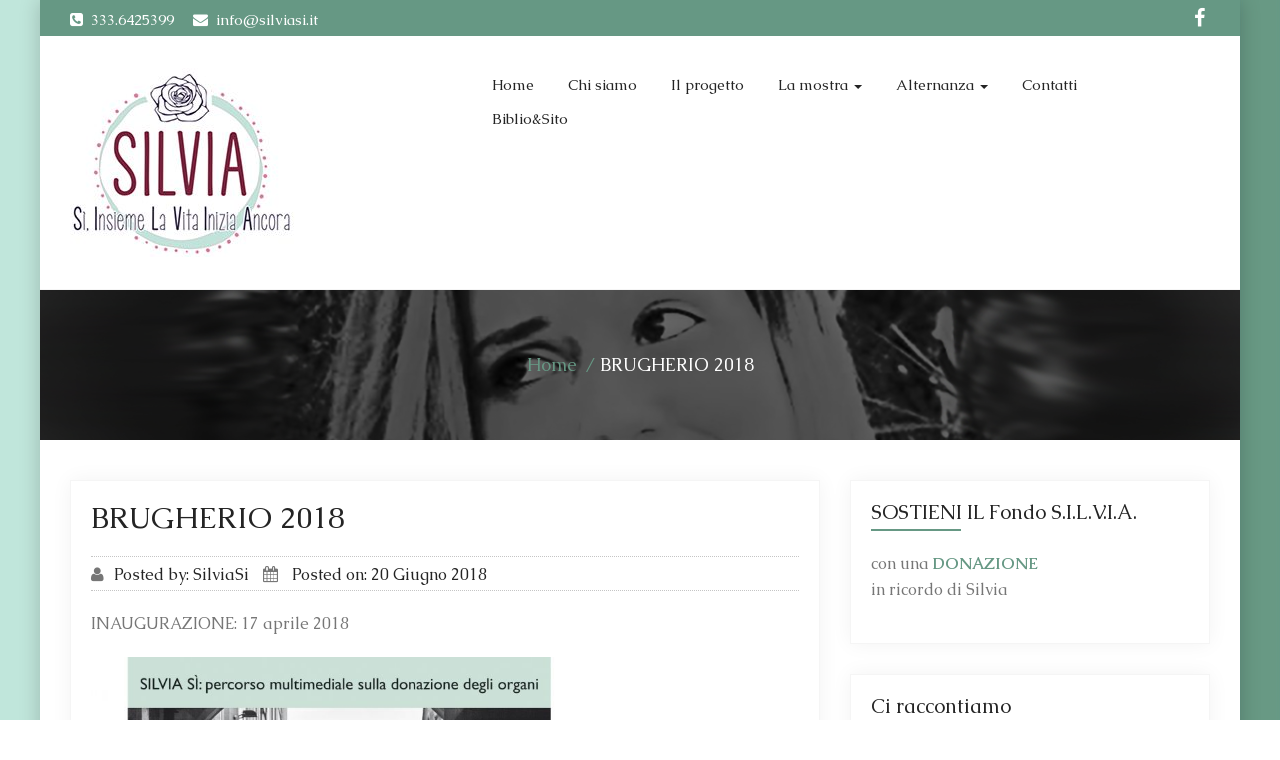

--- FILE ---
content_type: text/html; charset=UTF-8
request_url: http://silviasi.it/brugherio/
body_size: 38016
content:
<!DOCTYPE html>
<html lang="it-IT">
<head>
	<meta charset="UTF-8">
	<meta http-equiv="X-UA-Compatible" content="IE=edge">
	<meta name="viewport" content="width=device-width, initial-scale=1">
	
	<title>BRUGHERIO 2018 &#8211; S.I.L.V.I.A. Sì, Insieme La Vita Inizia Ancora</title>
<link rel='dns-prefetch' href='//fonts.googleapis.com' />
<link rel='dns-prefetch' href='//s.w.org' />
<link rel="alternate" type="application/rss+xml" title="S.I.L.V.I.A. Sì, Insieme La Vita Inizia Ancora &raquo; Feed" href="http://silviasi.it/feed/" />
<link rel="alternate" type="application/rss+xml" title="S.I.L.V.I.A. Sì, Insieme La Vita Inizia Ancora &raquo; Feed dei commenti" href="http://silviasi.it/comments/feed/" />
		<script type="text/javascript">
			window._wpemojiSettings = {"baseUrl":"https:\/\/s.w.org\/images\/core\/emoji\/11\/72x72\/","ext":".png","svgUrl":"https:\/\/s.w.org\/images\/core\/emoji\/11\/svg\/","svgExt":".svg","source":{"concatemoji":"http:\/\/silviasi.it\/wp-includes\/js\/wp-emoji-release.min.js?ver=4.9.26"}};
			!function(e,a,t){var n,r,o,i=a.createElement("canvas"),p=i.getContext&&i.getContext("2d");function s(e,t){var a=String.fromCharCode;p.clearRect(0,0,i.width,i.height),p.fillText(a.apply(this,e),0,0);e=i.toDataURL();return p.clearRect(0,0,i.width,i.height),p.fillText(a.apply(this,t),0,0),e===i.toDataURL()}function c(e){var t=a.createElement("script");t.src=e,t.defer=t.type="text/javascript",a.getElementsByTagName("head")[0].appendChild(t)}for(o=Array("flag","emoji"),t.supports={everything:!0,everythingExceptFlag:!0},r=0;r<o.length;r++)t.supports[o[r]]=function(e){if(!p||!p.fillText)return!1;switch(p.textBaseline="top",p.font="600 32px Arial",e){case"flag":return s([55356,56826,55356,56819],[55356,56826,8203,55356,56819])?!1:!s([55356,57332,56128,56423,56128,56418,56128,56421,56128,56430,56128,56423,56128,56447],[55356,57332,8203,56128,56423,8203,56128,56418,8203,56128,56421,8203,56128,56430,8203,56128,56423,8203,56128,56447]);case"emoji":return!s([55358,56760,9792,65039],[55358,56760,8203,9792,65039])}return!1}(o[r]),t.supports.everything=t.supports.everything&&t.supports[o[r]],"flag"!==o[r]&&(t.supports.everythingExceptFlag=t.supports.everythingExceptFlag&&t.supports[o[r]]);t.supports.everythingExceptFlag=t.supports.everythingExceptFlag&&!t.supports.flag,t.DOMReady=!1,t.readyCallback=function(){t.DOMReady=!0},t.supports.everything||(n=function(){t.readyCallback()},a.addEventListener?(a.addEventListener("DOMContentLoaded",n,!1),e.addEventListener("load",n,!1)):(e.attachEvent("onload",n),a.attachEvent("onreadystatechange",function(){"complete"===a.readyState&&t.readyCallback()})),(n=t.source||{}).concatemoji?c(n.concatemoji):n.wpemoji&&n.twemoji&&(c(n.twemoji),c(n.wpemoji)))}(window,document,window._wpemojiSettings);
		</script>
		<style type="text/css">
img.wp-smiley,
img.emoji {
	display: inline !important;
	border: none !important;
	box-shadow: none !important;
	height: 1em !important;
	width: 1em !important;
	margin: 0 .07em !important;
	vertical-align: -0.1em !important;
	background: none !important;
	padding: 0 !important;
}
</style>
<link rel='stylesheet' id='parent-style-css'  href='http://silviasi.it/wp-content/themes/business-a/style.css?ver=4.9.26' type='text/css' media='all' />
<link rel='stylesheet' id='business-a-spa-style-css'  href='http://silviasi.it/wp-content/themes/business-a-spa/style.css?ver=4.9.26' type='text/css' media='all' />
<link rel='stylesheet' id='bootstrap-css'  href='http://silviasi.it/wp-content/themes/business-a/css/bootstrap.min.css?ver=4.9.26' type='text/css' media='all' />
<link rel='stylesheet' id='business-style-css'  href='http://silviasi.it/wp-content/themes/business-a-spa/style.css?ver=4.9.26' type='text/css' media='all' />
<link rel='stylesheet' id='font-awesome-css'  href='http://silviasi.it/wp-content/themes/business-a/css/font-awesome/css/font-awesome.css?ver=4.9.26' type='text/css' media='all' />
<link rel='stylesheet' id='business-woocommerce-css'  href='http://silviasi.it/wp-content/themes/business-a/css/woocommerce.css?ver=4.9.26' type='text/css' media='all' />
<link rel='stylesheet' id='business-fonts-css'  href='//fonts.googleapis.com/css?family=Roboto%3A100%2C300%2C400%2C500%2C600%2C700%2C900%7CRaleway%3A100%2C300%2C400%2C500%2C600%2C700%2C900%7CRoboto+Slab%3A100%2C300%2C400%2C500%2C600%2C700%2C900%7CCaudex%3A100%2C300%2C400%2C500%2C600%2C700%2C900%7CCaudex%3A100%2C300%2C400%2C500%2C600%2C700%2C900%7CCaudex%3A100%2C300%2C400%2C500%2C600%2C700%2C900%7CRoboto+Slab%3A100%2C300%2C400%2C500%2C600%2C700%2C900%7CRoboto+Slab%3A100%2C300%2C400%2C500%2C600%2C700%2C900%7CRoboto+Slab%3A100%2C300%2C400%2C500%2C600%2C700%2C900%7CCaudex%3A100%2C300%2C400%2C500%2C600%2C700%2C900&#038;subset=latin%2Clatin-ext' type='text/css' media='all' />
<script type='text/javascript' src='http://silviasi.it/wp-includes/js/jquery/jquery.js?ver=1.12.4'></script>
<script type='text/javascript' src='http://silviasi.it/wp-includes/js/jquery/jquery-migrate.min.js?ver=1.4.1'></script>
<script type='text/javascript' src='http://silviasi.it/wp-content/themes/business-a/js/bootstrap.min.js?ver=4.9.26'></script>
<script type='text/javascript' src='http://silviasi.it/wp-content/themes/business-a/js/custom.js?ver=4.9.26'></script>
<script type='text/javascript' src='http://silviasi.it/wp-content/themes/business-a/js/menu/menu.js?ver=4.9.26'></script>
<link rel='https://api.w.org/' href='http://silviasi.it/wp-json/' />
<link rel="EditURI" type="application/rsd+xml" title="RSD" href="http://silviasi.it/xmlrpc.php?rsd" />
<link rel="wlwmanifest" type="application/wlwmanifest+xml" href="http://silviasi.it/wp-includes/wlwmanifest.xml" /> 
<meta name="generator" content="WordPress 4.9.26" />
<link rel="canonical" href="http://silviasi.it/brugherio/" />
<link rel='shortlink' href='http://silviasi.it/?p=288' />
<link rel="alternate" type="application/json+oembed" href="http://silviasi.it/wp-json/oembed/1.0/embed?url=http%3A%2F%2Fsilviasi.it%2Fbrugherio%2F" />
<link rel="alternate" type="text/xml+oembed" href="http://silviasi.it/wp-json/oembed/1.0/embed?url=http%3A%2F%2Fsilviasi.it%2Fbrugherio%2F&#038;format=xml" />
<style>	::selection{
		background-color:#669884;
		color:#fff;
	}
	#rdn-top-header,
	#rdn-footer .widget .tagcloud a{ background-color: #669884; }
	
	.navbar-default .navbar-nav > li > a:hover,
	.navbar-default .navbar-nav > li > a:focus,
	.navbar-default .navbar-nav > .active > a,
	.navbar-default .navbar-nav > .active > a:hover,
	.navbar-default .navbar-nav > .active > a:focus,
	.navbar-default .navbar-nav > .open > a,
	.navbar-default .navbar-nav > .open > a:hover,
	.navbar-default .navbar-nav > .open > a:focus,
	.navbar-default .navbar-nav > .dropdown.active > a,
	.dropdown-menu > .active > a, 
	.dropdown-menu > li > a:hover, 
	.dropdown-menu > li > a:focus,
	.dropdown-menu > .active > a:hover, 
	.dropdown-menu > .active > a:focus{
		background-color: #669884;
	}
	
	.dropdown-menu > .active > a, 
	.dropdown-menu > li > a:hover, 
	.dropdown-menu > li > a:focus,
	.dropdown-menu > .active > a:hover, 
	.dropdown-menu > .active > a:focus,
	.navbar-default .navbar-nav .open .dropdown-menu > li > a:hover, 
	.navbar-default .navbar-nav .open .dropdown-menu > li > a:focus,
	.navbar-default .navbar-nav .open .dropdown-menu > .active > a,
	.navbar-default .navbar-nav .open .dropdown-menu > .active > a:hover, 
	.navbar-default .navbar-nav .open .dropdown-menu > .active > a:focus{
		background-color: #669884;
	}

	a,
	a:hover,
	a:focus,
	a:active {
		color:#669884;
	}


	/*
	* slider
	*/
	.carousel-control{ color:#669884; }
	.carousel-control:hover{ background-color:#669884; border:1px solid #669884; }
	.carousel-indicators .active{ background-color:#669884; }
	.carousel-caption .rdn-slider-btn{ border:2px solid #669884; background-color:#669884; }

	.carousel-control{ border:1px solid #669884; }
	
	/*
	* callout
	*/
	#rdn-callout{ background-color:#669884; }
	.rdn-callout-btn:hover{ color:#669884; }

	/*
	* service
	*/
	.section-desc:before{ background-color:#669884; }
	.rdn-service-btn,.rdn-service-btn:hover{ 
		color:#669884;
		background-image: -webkit-gradient(linear, left bottom, left top, from(transparent), color-stop(0.0625em, transparent), color-stop(0.0625em, #669884), color-stop(0.125em, #669884), color-stop(0.125em, transparent));
		
		background-image: linear-gradient(to top, transparent, transparent 0.0625em, #669884 0.0625em, #669884 0.125em, transparent 0.125em);
	}
	.rdn-service-icon i.fa{ color:#669884; }

	/*
	* home news
	*/
	.more-link{ border:2px solid #669884; color:#669884; }
	.more-link:hover, .more-link:focus{ background-color:#669884; }

	/*
	* portfolio
	*/
	.portfolio-overlay{
	}

	.rdn-portfolio-tabs li a{
		color:#669884;
	}

	.rdn-portfolio-tabs .active{
		background-color:#669884;
	}


	/*
	* testimonial
	*/
	.testimonial-more{	border-bottom:1px dotted #669884; }

	/*
	* team
	*/
	.team-title h3, 
	.team-title:hover h3,
	.team-title:focus h3 { color:#669884; }
	.team-more-link{ background-color:#669884; }



	/*
	* contact
	*/
	.contact_section_heading{ color:#669884; }
	.rdn-page-social li:hover{ background-color:#669884; border:1px solid #669884;}
	.entry-title a:hover,
	.entry-title a:focus, 
	.entry-meta span a:hover, 
	.entry-meta span a:focus{
		color:#669884;
	}
	
	/*
	* clinet
	*/
	.carousel-control-client.left,  
	.carousel-control-client.right{ background-color:#669884; }

	/*
	* button
	*/
	button,
	button[disabled]:hover,
	button[disabled]:focus,
	input[type="button"],
	input[type="button"][disabled]:hover,
	input[type="button"][disabled]:focus,
	input[type="reset"],
	input[type="reset"][disabled]:hover,
	input[type="reset"][disabled]:focus,
	input[type="submit"],
	input[type="submit"][disabled]:hover,
	input[type="submit"][disabled]:focus {
		border: 2px solid #669884;
		color:#669884;
	}

	button:hover,
	button:focus,
	input[type="button"]:hover,
	input[type="button"]:focus,
	input[type="reset"]:hover,
	input[type="reset"]:focus,
	input[type="submit"]:hover,
	input[type="submit"]:focus {
		background: #669884;
	}

	/*
	* input
	*/
	input[type="text"],
	input[type="email"],
	input[type="url"],
	input[type="password"],
	input[type="search"],
	input[type="tel"],
	input[type="number"],
	textarea {
		border-bottom: 1px solid #669884;
	}

	blockquote { border-left: 4px solid #669884; }

	/*
	* Widgets
	*/
	.widget .widget-title:after, 
	.widget_search .search-submit,  
	.widget_calendar #wp-calendar caption, 
	.tagcloud a:hover,
	.tagcloud a:focus{ background-color:#669884; }

	.widget-title a, 
	.widget-title a:hover,  
	.widget-title a:focus, 
	.widget  li  a:hover, 
	.widget  li  a:focus,  
	.widget li:before, 
	.widget_calendar #wp-calendar th, 
	.tagcloud a, 
	.widget_text a:hover, 
	.widget_text a:focus, 
	#rdn-footer .widget .news-title a:hover, 
	#rdn-footer .widget .news-title a:focus{ color:#669884; }

	#rdn-footer .widget li a:hover, 
	#rdn-footer .widget li a:focus, 
	#rdn-footer .widget li a:active, 
	.widget .news-title a:hover, 
	.widget .news-title a:focus{
		color:#669884;
	}

	/*
	* footer
	*/
	.footer-social-icons li:hover{ background-color:#669884; }
	.rdn-copyright p > a, .rdn-copyright p > a:hover, .rdn-copyright p > a:focus { color:#669884; }
	.rdn-footer-menu li a:hover, 
	.rdn-footer-menu li a:focus{ 
		color:#669884; 
	}

	#rdn-footer .widget a:hover, 
	#rdn-footer .widget a:focus{
		color:#669884;
	}

	/*
	* sub header
	*/
	.rdn-sub-header li .active, 
	.rdn-sub-header ul li:before{ color:#669884; }
	.rdn-sub-header ul li:first-child:before{ display:none; }


	/*
	* comment
	*/
	.comments-title:after, 
	.comment-reply-title:after{
		border-bottom:1px solid #669884;
	}
	.reply:before{
		color:#669884;
	}


	/*
	* pagination
	*/

	.pagination li a{
		color:#669884;
	}

	.pagination li a, 
	.pagination li a:hover, 
	.pagination li a:focus,
	.nav-links li span.current, 
	.nav-links li:hover span.current, 
	.nav-links li:focus span.current{
		border:1px solid #669884;
	}

	.pagination .current a, 
	.pagination .current:hover a, 
	.pagination .current:focus a,
	.pagination li:hover a, 
	.pagination li:focus a,
	.nav-links li span.current,
	.nav-links li:hover span.current, 
	.nav-links li:focus span.current
	{
		background-color:#669884;
	}

	.page-links a {
		border:1px solid #669884;
		color:#669884;
	}
	.page-links > a:hover{
		background-color:#669884;
	}

	/*
	* post stylish
	*/
	.post-style-header{
		background-color:#669884;
	}

	.entry-style-content{
		/* border-bottom:2px solid #669884; */
	}

	.entry-style-date span strong{
		color:#669884;
		border:5px solid #669884;
	}


	/*
	* page scroll
	*/
	.rdn_page_scroll{
		background-color:#669884;
	}
	
	/*
	 * Woocommerce color css
	 */
	.woocommerce #respond input#submit.alt, 
	 .woocommerce a.button.alt, 
	 .woocommerce button.button.alt, 
	 .woocommerce input.button.alt,
	 .woocommerce #respond input#submit.alt:hover, 
	 .woocommerce a.button.alt:hover, 
	 .woocommerce button.button.alt:hover, 
	 .woocommerce input.button.alt:hover,
	 .woocommerce #respond input#submit.disabled:hover, 
	 .woocommerce #respond input#submit:disabled:hover, 
	 .woocommerce #respond input#submit:disabled[disabled]:hover, 
	 .woocommerce a.button.disabled:hover, 
	 .woocommerce a.button:disabled:hover, 
	 .woocommerce a.button:disabled[disabled]:hover, 
	 .woocommerce button.button.disabled:hover, 
	 .woocommerce button.button:disabled:hover, 
	 .woocommerce button.button:disabled[disabled]:hover, 
	 .woocommerce input.button.disabled:hover, 
	 .woocommerce input.button:disabled:hover, 
	 .woocommerce input.button:disabled[disabled]:hover,
	 .woocommerce #respond input#submit.disabled, 
	 .woocommerce #respond input#submit:disabled, 
	 .woocommerce #respond input#submit:disabled[disabled], 
	 .woocommerce a.button.disabled, .woocommerce a.button:disabled, 
	 .woocommerce a.button:disabled[disabled], 
	 .woocommerce button.button.disabled, 
	 .woocommerce button.button:disabled, 
	 .woocommerce button.button:disabled[disabled], 
	 .woocommerce input.button.disabled, 
	 .woocommerce input.button:disabled, 
	 .woocommerce input.button:disabled[disabled],
	 .woocommerce #respond input#submit, 
	 .woocommerce a.button, 
	 .woocommerce button.button, 
	 .woocommerce input.button,
	 #add_payment_method .wc-proceed-to-checkout a.checkout-button, 
	 .woocommerce-cart .wc-proceed-to-checkout a.checkout-button, 
	 .woocommerce-checkout .wc-proceed-to-checkout a.checkout-button,
	 .woocommerce span.onsale,
	 .woocommerce .widget_price_filter .ui-slider .ui-slider-range,
	 .woocommerce .widget_price_filter .ui-slider .ui-slider-handle,
	 .product_item .added_to_cart.wc-forward{
		background: #669884;
	 }
	
	/*
	 * pricing table
	 */
	 
	.pricing_wrapper.active{
		border-color: #669884;
	}
	.pricing_wrapper .pricing_header h1{
		color: #669884;
	}
	.pricing_wrapper.active .pricing_footer a{
		background-color: #669884;
		border-color: #669884;
	}
	.pricing_wrapper.active .pricing_footer a:hover,
	.pricing_wrapper.active .pricing_footer a:focus{
		color: #669884;
	}
	.pricing_wrapper .pricing_footer a{
		color: #669884;
	}
	.pricing_wrapper .pricing_footer a:hover, 
	.pricing_wrapper .pricing_footer a:focus{
		background-color: #669884;
		border-color: #669884;
		color: #ffffff;
	}
	.pricing_ribben{
		background-color: #669884;
	}
	
	
		.site-title{ color: #38314b; }
		
		.rdn-footer-top{
		    background: #78243c;
	}
		
		.rdn-footer-bottom{
		    background: #38314b;
	}
		
	body { 
				font-size: 16px; 
						font-family: 'Caudex', sans-serif; 
						font-style: normal; 
			}
	h1, .h1 { 
				font-size: 50px; 
						font-family: 'Caudex', sans-serif; 
						font-style: normal; 
		 
	}
	h2, .h2 { 
				font-size: 30px; 
						font-family: 'Caudex', sans-serif; 
						font-style: normal; 
			}
	h3, .h3 { 
				font-size: 24px; 
						font-family: 'Caudex', sans-serif; 
						font-style: normal; 
		 
	}
	h4, .h4 { 
				font-size: 18px; 
						font-family: 'Roboto Slab', sans-serif; 
						font-style: normal; 
			}
	h5, .h5 { 
				font-size: 14px; 
						font-family: 'Roboto Slab', sans-serif; 
						font-style: normal; 
			}
	h6, .h6 { 
				font-size: 12px; 
						font-family: 'Roboto Slab', sans-serif; 
						font-style: normal; 
			}
	
	
	</style>		<style type="text/css">.recentcomments a{display:inline !important;padding:0 !important;margin:0 !important;}</style>
		<style type="text/css" id="custom-background-css">
body.custom-background { background-image: url("http://silviasi.it/wp-content/uploads/2018/03/COLORI-3.jpg"); background-position: left center; background-size: auto; background-repeat: repeat; background-attachment: scroll; }
</style>
<link rel="icon" href="http://silviasi.it/wp-content/uploads/2018/03/cropped-logo-02-1-32x32.png" sizes="32x32" />
<link rel="icon" href="http://silviasi.it/wp-content/uploads/2018/03/cropped-logo-02-1-192x192.png" sizes="192x192" />
<link rel="apple-touch-icon-precomposed" href="http://silviasi.it/wp-content/uploads/2018/03/cropped-logo-02-1-180x180.png" />
<meta name="msapplication-TileImage" content="http://silviasi.it/wp-content/uploads/2018/03/cropped-logo-02-1-270x270.png" />
	
<head>
<body id="home" class="page-template-default page page-id-288 custom-background wp-custom-logo boxed">
<div id="rdn-wrapper">
	
		<section id="rdn-top-header">
		<div class="container">
			<div class="row">
				<div class="col-md-6 col-sm-6">
					<ul class="rdn-header-contact">
												<li><a href="http://333.6425399"><i class="fa fa-phone-square "></i>333.6425399</a></li>
																		<li><a href="http://info@silviasi.it"><i class="fa fa-envelope"></i>info@silviasi.it</a></li>
											</ul>
				</div>
				<div class="col-md-6 col-sm-6">
					<ul class="rdn-header-social">
						
												<li><a href="https://www.facebook.com/silviasi.it/" target="_blank" data-toggle="tooltip" title="Facebook" data-placement="bottom"><i class="fa fa-facebook"></i></a></li>
												
												
						
												
											
					</ul>
				</div>
			</div>
		</div>
	</section><!-- #header -->
		
	<section id="rdn-menu">
		<nav class="navbar navbar-default">
			<div class="container">
				<div class="row">
					<div class="col-md-4 col-sm-4 site-branding">
						
						<a href="http://silviasi.it/" class="custom-logo-link" rel="home" itemprop="url"><img width="227" height="189" src="http://silviasi.it/wp-content/uploads/2018/03/cropped-logo-piccolo-1.jpg" class="custom-logo" alt="S.I.L.V.I.A. Sì, Insieme La Vita Inizia Ancora" itemprop="logo" /></a>					
						<button type="button" class="navbar-toggle collapsed" data-toggle="collapse" data-target="#navbar-collapse-1">
							<span class="sr-only">Toggle navigation</span>
							<span class="icon-bar"></span>
							<span class="icon-bar"></span>
							<span class="icon-bar"></span>
						</button>
						
					</div>
					<div class="col-md-8 col-sm-8 navbar_area">

							<div class="collapse navbar-collapse" id="navbar-collapse-1">
								<div class="menu-pippo-container"><ul id="menu-pippo" class="nav navbar-nav pull-right"><li id="menu-item-101" class="menu-item menu-item-type-custom menu-item-object-custom menu-item-home menu-item-101"><a title="Home" href="http://silviasi.it">Home</a></li></li>
<li id="menu-item-102" class="menu-item menu-item-type-post_type menu-item-object-page menu-item-102"><a title="Chi siamo" href="http://silviasi.it/chi-siamo/">Chi siamo</a></li></li>
<li id="menu-item-245" class="menu-item menu-item-type-post_type menu-item-object-page menu-item-245"><a title="Il progetto" href="http://silviasi.it/il-progetto/">Il progetto</a></li></li>
<li id="menu-item-103" class="menu-item menu-item-type-post_type menu-item-object-page current-menu-ancestor current-menu-parent current_page_parent current_page_ancestor menu-item-has-children menu-item-103 dropdown"><a title="La mostra" href="http://silviasi.it/la-mostra/" data-toggle="dropdown" class="dropdown-toggle" aria-haspopup="true">La mostra <span class="caret"></span></a>
<ul role="menu" class="dropdown-menu">
	<li id="menu-item-577" class="menu-item menu-item-type-post_type menu-item-object-page menu-item-577"><a title="MELEGNANO 2023" href="http://silviasi.it/melegnano-2023/">MELEGNANO 2023</a></li></li>
	<li id="menu-item-554" class="menu-item menu-item-type-post_type menu-item-object-page menu-item-554"><a title="VIMERCATE 2023" href="http://silviasi.it/vimercate-2023/">VIMERCATE 2023</a></li></li>
	<li id="menu-item-497" class="menu-item menu-item-type-post_type menu-item-object-page menu-item-497"><a title="PESSANO 2019" href="http://silviasi.it/pessano/">PESSANO 2019</a></li></li>
	<li id="menu-item-494" class="menu-item menu-item-type-post_type menu-item-object-page menu-item-494"><a title="CREMONA 2019" href="http://silviasi.it/cremona/">CREMONA 2019</a></li></li>
	<li id="menu-item-472" class="menu-item menu-item-type-post_type menu-item-object-page menu-item-472"><a title="PANTIGLIATE 2019" href="http://silviasi.it/pantigliate/">PANTIGLIATE 2019</a></li></li>
	<li id="menu-item-442" class="menu-item menu-item-type-post_type menu-item-object-page menu-item-442"><a title="VIMERCATE 2019" href="http://silviasi.it/vimercate/">VIMERCATE 2019</a></li></li>
	<li id="menu-item-388" class="menu-item menu-item-type-post_type menu-item-object-page menu-item-388"><a title="CAMBIAGO 2018" href="http://silviasi.it/cambiago/">CAMBIAGO 2018</a></li></li>
	<li id="menu-item-292" class="menu-item menu-item-type-post_type menu-item-object-page menu-item-292"><a title="MELEGNANO 2018" href="http://silviasi.it/melegnano/">MELEGNANO 2018</a></li></li>
	<li id="menu-item-289" class="menu-item menu-item-type-post_type menu-item-object-page current-menu-item page_item page-item-288 current_page_item menu-item-289 active"><a title="BRUGHERIO 2018" href="http://silviasi.it/brugherio/">BRUGHERIO 2018</a></li></li>
</ul>
</li>
<li id="menu-item-431" class="menu-item menu-item-type-post_type menu-item-object-page menu-item-has-children menu-item-431 dropdown"><a title="Alternanza" href="http://silviasi.it/alternanza/" data-toggle="dropdown" class="dropdown-toggle" aria-haspopup="true">Alternanza <span class="caret"></span></a>
<ul role="menu" class="dropdown-menu">
	<li id="menu-item-148" class="menu-item menu-item-type-post_type menu-item-object-page menu-item-148"><a title="Un progetto per le scuole" href="http://silviasi.it/scuole/">Un progetto per le scuole</a></li></li>
	<li id="menu-item-424" class="menu-item menu-item-type-post_type menu-item-object-page menu-item-424"><a title="Banfi – Vimercate" href="http://silviasi.it/banfi-vimercate/">Banfi – Vimercate</a></li></li>
</ul>
</li>
<li id="menu-item-107" class="menu-item menu-item-type-post_type menu-item-object-page menu-item-107"><a title="Contatti" href="http://silviasi.it/contatti/">Contatti</a></li></li>
<li id="menu-item-108" class="menu-item menu-item-type-post_type menu-item-object-page menu-item-108"><a title="Biblio&amp;Sito" href="http://silviasi.it/bibliosito-grafia/">Biblio&#038;Sito</a></li></li>
</ul></div>							</div><!-- #navbar-collapse-1 -->

					</div>
				</div>
			</div>
		</nav>
	</section><!-- #rdn-menu -->	<section class="rdn-sub-header" style="background: url(http://silviasi.it/wp-content/uploads/2018/03/sissi2.jpg) fixed center no-repeat #f6f6f6;">
	<div class="rdn-sub-header-inner">
		<ul>
			<li><a href="http://silviasi.it/">Home</a></li>
			<li>BRUGHERIO 2018</li>		</ul>
	</div>
	</section><!-- .rdn-sub-header -->
		<section class="rdn-main-content">
		<div class="container">
			<div class="row">
				
				<div class="col-md-8">
				<article id="288" class="post post-288 page type-page status-publish hentry">
		
								
		<header class="entry-header">
		<h2 class="entry-title">BRUGHERIO 2018</h2>		</header>
		
				<div class="entry-meta">
			<span class="author"><a href="http://silviasi.it/author/silviasi/">Posted by: SilviaSi</a></span>
			<span class="entry-date">
				<a href="http://silviasi.it/2018/06/">
					Posted on: 20 Giugno 2018				</a>
			</span>
					</div>
				
		<div class="entry-content">
			<p>INAUGURAZIONE: 17 aprile 2018</p>
<p><img class="alignnone wp-image-301" src="http://silviasi.it/wp-content/uploads/2018/06/LAST-manifesto-formato-A5.jpg" alt="" width="500" height="707" srcset="http://silviasi.it/wp-content/uploads/2018/06/LAST-manifesto-formato-A5.jpg 1772w, http://silviasi.it/wp-content/uploads/2018/06/LAST-manifesto-formato-A5-212x300.jpg 212w, http://silviasi.it/wp-content/uploads/2018/06/LAST-manifesto-formato-A5-768x1085.jpg 768w, http://silviasi.it/wp-content/uploads/2018/06/LAST-manifesto-formato-A5-725x1024.jpg 725w" sizes="(max-width: 500px) 100vw, 500px" /></p>
<p><img class="alignnone wp-image-300" src="http://silviasi.it/wp-content/uploads/2018/06/INAUGURAZIONE3.jpg" alt="" width="500" height="667" srcset="http://silviasi.it/wp-content/uploads/2018/06/INAUGURAZIONE3.jpg 768w, http://silviasi.it/wp-content/uploads/2018/06/INAUGURAZIONE3-225x300.jpg 225w" sizes="(max-width: 500px) 100vw, 500px" /></p>
<p><img class="alignnone wp-image-298" src="http://silviasi.it/wp-content/uploads/2018/06/INAUGURAZIONE-300x225.jpg" alt="" width="500" height="375" srcset="http://silviasi.it/wp-content/uploads/2018/06/INAUGURAZIONE-300x225.jpg 300w, http://silviasi.it/wp-content/uploads/2018/06/INAUGURAZIONE-768x576.jpg 768w, http://silviasi.it/wp-content/uploads/2018/06/INAUGURAZIONE-1024x768.jpg 1024w" sizes="(max-width: 500px) 100vw, 500px" /></p>
<p><img class="alignnone wp-image-299" src="http://silviasi.it/wp-content/uploads/2018/06/INAUGURAZIONE2-300x225.jpg" alt="" width="500" height="375" srcset="http://silviasi.it/wp-content/uploads/2018/06/INAUGURAZIONE2-300x225.jpg 300w, http://silviasi.it/wp-content/uploads/2018/06/INAUGURAZIONE2-768x576.jpg 768w, http://silviasi.it/wp-content/uploads/2018/06/INAUGURAZIONE2.jpg 1024w" sizes="(max-width: 500px) 100vw, 500px" /></p>
<p>Progetto di alternanza scuola-lavoro con Liceo Banfi Vimercate</p>
<p><img class="alignnone wp-image-312" src="http://silviasi.it/wp-content/uploads/2018/06/ALTERNANZA.jpg" alt="" width="500" height="375" srcset="http://silviasi.it/wp-content/uploads/2018/06/ALTERNANZA.jpg 4128w, http://silviasi.it/wp-content/uploads/2018/06/ALTERNANZA-300x225.jpg 300w, http://silviasi.it/wp-content/uploads/2018/06/ALTERNANZA-768x576.jpg 768w, http://silviasi.it/wp-content/uploads/2018/06/ALTERNANZA-1024x768.jpg 1024w" sizes="(max-width: 500px) 100vw, 500px" /></p>
<p><img class="alignnone wp-image-328" src="http://silviasi.it/wp-content/uploads/2018/06/00.png" alt="" width="500" height="415" srcset="http://silviasi.it/wp-content/uploads/2018/06/00.png 600w, http://silviasi.it/wp-content/uploads/2018/06/00-300x249.png 300w" sizes="(max-width: 500px) 100vw, 500px" /></p>
<p>Brugherio, Biblioteca Civica Via Italia, 27 – dal 17 al 22 aprile 2018</p>
<p><img class="alignnone wp-image-322" src="http://silviasi.it/wp-content/uploads/2018/06/05ok.jpg" alt="" width="500" height="375" srcset="http://silviasi.it/wp-content/uploads/2018/06/05ok.jpg 1024w, http://silviasi.it/wp-content/uploads/2018/06/05ok-300x225.jpg 300w, http://silviasi.it/wp-content/uploads/2018/06/05ok-768x576.jpg 768w" sizes="(max-width: 500px) 100vw, 500px" /></p>
<p><img class="alignnone wp-image-304" src="http://silviasi.it/wp-content/uploads/2018/06/02.jpg" alt="" width="500" height="375" srcset="http://silviasi.it/wp-content/uploads/2018/06/02.jpg 4128w, http://silviasi.it/wp-content/uploads/2018/06/02-300x225.jpg 300w, http://silviasi.it/wp-content/uploads/2018/06/02-768x576.jpg 768w, http://silviasi.it/wp-content/uploads/2018/06/02-1024x768.jpg 1024w" sizes="(max-width: 500px) 100vw, 500px" /></p>
<p><img class="alignnone wp-image-305" src="http://silviasi.it/wp-content/uploads/2018/06/03.jpg" alt="" width="500" height="376" srcset="http://silviasi.it/wp-content/uploads/2018/06/03.jpg 1024w, http://silviasi.it/wp-content/uploads/2018/06/03-300x226.jpg 300w, http://silviasi.it/wp-content/uploads/2018/06/03-768x578.jpg 768w" sizes="(max-width: 500px) 100vw, 500px" /></p>
<p><img class="alignnone wp-image-306" src="http://silviasi.it/wp-content/uploads/2018/06/04.jpg" alt="" width="500" height="375" srcset="http://silviasi.it/wp-content/uploads/2018/06/04.jpg 1024w, http://silviasi.it/wp-content/uploads/2018/06/04-300x225.jpg 300w, http://silviasi.it/wp-content/uploads/2018/06/04-768x576.jpg 768w" sizes="(max-width: 500px) 100vw, 500px" /></p>
<p><img class="alignnone wp-image-318" src="http://silviasi.it/wp-content/uploads/2018/06/FASE6.jpg" alt="" width="500" height="333" srcset="http://silviasi.it/wp-content/uploads/2018/06/FASE6.jpg 3543w, http://silviasi.it/wp-content/uploads/2018/06/FASE6-300x200.jpg 300w, http://silviasi.it/wp-content/uploads/2018/06/FASE6-768x512.jpg 768w, http://silviasi.it/wp-content/uploads/2018/06/FASE6-1024x683.jpg 1024w" sizes="(max-width: 500px) 100vw, 500px" /></p>
<p><img class="alignnone wp-image-325" src="http://silviasi.it/wp-content/uploads/2018/06/FASE2ok-300x247.jpg" alt="" width="500" height="411" srcset="http://silviasi.it/wp-content/uploads/2018/06/FASE2ok-300x247.jpg 300w, http://silviasi.it/wp-content/uploads/2018/06/FASE2ok-768x631.jpg 768w, http://silviasi.it/wp-content/uploads/2018/06/FASE2ok-1024x841.jpg 1024w" sizes="(max-width: 500px) 100vw, 500px" /></p>
<p><img class="alignnone wp-image-313" src="http://silviasi.it/wp-content/uploads/2018/06/FASE1.jpg" alt="" width="500" height="333" srcset="http://silviasi.it/wp-content/uploads/2018/06/FASE1.jpg 3543w, http://silviasi.it/wp-content/uploads/2018/06/FASE1-300x200.jpg 300w, http://silviasi.it/wp-content/uploads/2018/06/FASE1-768x512.jpg 768w, http://silviasi.it/wp-content/uploads/2018/06/FASE1-1024x683.jpg 1024w" sizes="(max-width: 500px) 100vw, 500px" /></p>
<p><img class="alignnone wp-image-316" src="http://silviasi.it/wp-content/uploads/2018/06/FASE4.jpg" alt="" width="500" height="333" srcset="http://silviasi.it/wp-content/uploads/2018/06/FASE4.jpg 3543w, http://silviasi.it/wp-content/uploads/2018/06/FASE4-300x200.jpg 300w, http://silviasi.it/wp-content/uploads/2018/06/FASE4-768x512.jpg 768w, http://silviasi.it/wp-content/uploads/2018/06/FASE4-1024x683.jpg 1024w" sizes="(max-width: 500px) 100vw, 500px" /></p>
<p><img class="alignnone wp-image-315" src="http://silviasi.it/wp-content/uploads/2018/06/FASE3.jpg" alt="" width="500" height="333" srcset="http://silviasi.it/wp-content/uploads/2018/06/FASE3.jpg 3543w, http://silviasi.it/wp-content/uploads/2018/06/FASE3-300x200.jpg 300w, http://silviasi.it/wp-content/uploads/2018/06/FASE3-768x512.jpg 768w, http://silviasi.it/wp-content/uploads/2018/06/FASE3-1024x683.jpg 1024w" sizes="(max-width: 500px) 100vw, 500px" /></p>
<p><img class="alignnone wp-image-317" src="http://silviasi.it/wp-content/uploads/2018/06/FASE5.jpg" alt="" width="500" height="333" srcset="http://silviasi.it/wp-content/uploads/2018/06/FASE5.jpg 3543w, http://silviasi.it/wp-content/uploads/2018/06/FASE5-300x200.jpg 300w, http://silviasi.it/wp-content/uploads/2018/06/FASE5-768x512.jpg 768w, http://silviasi.it/wp-content/uploads/2018/06/FASE5-1024x683.jpg 1024w" sizes="(max-width: 500px) 100vw, 500px" /></p>
<p>Laciaci un pensiero, una domanda, un disegno&#8230;</p>
<p><img class="alignnone wp-image-311" src="http://silviasi.it/wp-content/uploads/2018/06/A3.jpg" alt="" width="500" height="333" srcset="http://silviasi.it/wp-content/uploads/2018/06/A3.jpg 3543w, http://silviasi.it/wp-content/uploads/2018/06/A3-300x200.jpg 300w, http://silviasi.it/wp-content/uploads/2018/06/A3-768x512.jpg 768w, http://silviasi.it/wp-content/uploads/2018/06/A3-1024x683.jpg 1024w" sizes="(max-width: 500px) 100vw, 500px" /></p>
<p><img class="alignnone wp-image-319" src="http://silviasi.it/wp-content/uploads/2018/06/IMG-20180417-WA0022.jpg" alt="" width="500" height="375" srcset="http://silviasi.it/wp-content/uploads/2018/06/IMG-20180417-WA0022.jpg 1024w, http://silviasi.it/wp-content/uploads/2018/06/IMG-20180417-WA0022-300x225.jpg 300w, http://silviasi.it/wp-content/uploads/2018/06/IMG-20180417-WA0022-768x576.jpg 768w" sizes="(max-width: 500px) 100vw, 500px" /></p>
<p><img class="alignnone size-full wp-image-412" src="http://silviasi.it/wp-content/uploads/2018/11/A2ok.jpg" alt="" width="500" height="508" srcset="http://silviasi.it/wp-content/uploads/2018/11/A2ok.jpg 500w, http://silviasi.it/wp-content/uploads/2018/11/A2ok-295x300.jpg 295w" sizes="(max-width: 500px) 100vw, 500px" /></p>
		</div>
		
</article>				</div>
				
				
<div class="col-md-4">
	<aside id="text-14" class="widget widget_text"><h3 class="widget-title">SOSTIENI IL Fondo S.I.L.V.I.A.</h3>			<div class="textwidget"><p>con una <strong><a href="http://silviasi.it/donazione/" target="_blank" rel="noopener">DONAZIONE<br />
</a></strong><br />
in ricordo di Silvia</p>
</div>
		</aside>		<aside id="recent-posts-4" class="widget widget_recent_entries">		<h3 class="widget-title">Ci raccontiamo</h3>		<ul>
											<li>
					<a href="http://silviasi.it/2018/04/13/la-donazione-di-silvia/">La donazione di Silvia</a>
											<span class="post-date">13 Aprile 2018</span>
									</li>
											<li>
					<a href="http://silviasi.it/2018/03/18/work-in-progress/">WORK in progress!!!</a>
											<span class="post-date">18 Marzo 2018</span>
									</li>
											<li>
					<a href="http://silviasi.it/2017/10/25/grazie/">Grazie!</a>
											<span class="post-date">25 Ottobre 2017</span>
									</li>
											<li>
					<a href="http://silviasi.it/2017/10/13/passaparola-2/">Passaparola!</a>
											<span class="post-date">13 Ottobre 2017</span>
									</li>
											<li>
					<a href="http://silviasi.it/2017/10/12/lalbero-del-donatore/">L’Albero del Donatore</a>
											<span class="post-date">12 Ottobre 2017</span>
									</li>
					</ul>
		</aside><aside id="archives-4" class="widget widget_archive"><h3 class="widget-title">Archivi</h3>		<ul>
			<li><a href='http://silviasi.it/2018/04/'>aprile 2018</a></li>
	<li><a href='http://silviasi.it/2018/03/'>marzo 2018</a></li>
	<li><a href='http://silviasi.it/2017/10/'>ottobre 2017</a></li>
	<li><a href='http://silviasi.it/2017/09/'>settembre 2017</a></li>
	<li><a href='http://silviasi.it/2017/07/'>luglio 2017</a></li>
	<li><a href='http://silviasi.it/2017/06/'>giugno 2017</a></li>
		</ul>
		</aside><aside id="search-2" class="widget widget_search"><form role="search" method="get" class="search-form" action="http://silviasi.it/">
	<label>
		<span class="screen-reader-text">Search for:</span>
		<input type="search" class="search-field" placeholder="Search &hellip;" value="" name="s" />
		<button type="submit" class="search-submit">Search</button>
	</label>
</form>
</aside></div>
				
			</div>
		</div>
	</section><!-- .rdn-main-content -->

	<section id="rdn-footer">
		
				<div class="rdn-footer-top">
			<div class="container">
				<div class="row">
					<div class="col-md-3 col-sm-6">
						<aside id="media_image-5" class="widget widget_media_image"><h3 class="widget-title">In collaborazione con</h3><img width="400" height="224" src="http://silviasi.it/wp-content/uploads/2017/06/collaborazioni-1.jpg" class="image wp-image-33  attachment-400x224 size-400x224" alt="" style="max-width: 100%; height: auto;" srcset="http://silviasi.it/wp-content/uploads/2017/06/collaborazioni-1.jpg 431w, http://silviasi.it/wp-content/uploads/2017/06/collaborazioni-1-300x168.jpg 300w, http://silviasi.it/wp-content/uploads/2017/06/collaborazioni-1-89x50.jpg 89w" sizes="(max-width: 400px) 100vw, 400px" /></aside>					</div>
					<div class="col-md-3 col-sm-6">
						<aside id="text-10" class="widget widget_text"><h3 class="widget-title">Gruppo di progetto</h3>			<div class="textwidget"><p>Manuela Colombo<br />
Roberta Sala<br />
Anna Balgera<br />
Valeria Tassinari<br />
Elena Ferrari<br />
Paola Save<br />
Stefano Bontempi</p>
</div>
		</aside>					</div>
					<div class="col-md-3 col-sm-6">
						<aside id="text-11" class="widget widget_text"><h3 class="widget-title">Collaborazioni</h3>			<div class="textwidget"><p>Elisabetta Masturzo<br />
Laura Mazzeri<br />
Stefania Meregalli<br />
Liceo Banfi Vimercate</p>
</div>
		</aside>					</div>
					<div class="col-md-3 col-sm-6">
						<aside id="text-12" class="widget widget_text"><h3 class="widget-title">Patrocini</h3>			<div class="textwidget"><p><a style="color: #ffffff;" href="http://silviasi.it/wp-content/uploads/2018/01/Patrocinio-Regione-Lombardia-per-il-progetto-dedicato-a-Silvia.jpg" target="_blank" rel="noopener">Regione Lombardia</a><br />
Comune di Brugherio<br />
AIDO C. Regionale Lombardia</p>
</div>
		</aside>					</div>
				</div>
				
								
			</div><!-- .container -->
				
		</div><!-- .rdn-footer-top -->
				
				<div class="rdn-footer-bottom">
			<div class="container">
				<div class="row">
					<div class="col-md-6 col-sm-6">
						<div class="rdn-copyright">
														<p>Grafica by manuelacolombo.it</p>
													</div>
					</div>
					<div class="col-md-6 col-sm-6">
											</div>
				</div>
			</div>
		</div>
			</section><!-- #rdn-footer -->
	
</div>
 
<a href="#" class="rdn_page_scroll"><i class="fa fa-chevron-up"></i></a>
<script type='text/javascript' src='http://silviasi.it/wp-includes/js/comment-reply.min.js?ver=4.9.26'></script>
<script type='text/javascript' src='http://silviasi.it/wp-includes/js/wp-embed.min.js?ver=4.9.26'></script>
</body>
</html>

--- FILE ---
content_type: text/css
request_url: http://silviasi.it/wp-content/themes/business-a/style.css?ver=4.9.26
body_size: 57158
content:
/*
Theme Name: Business-A
Theme URI: http://webdzier.com/themes/business-a/
Author: webdzier
Author URI: http://webdzier.com
Created by: webdzier
Description: Business is a multipurpose business corporate theme. Beautiful design with bootstrap and responsive that support woocommerce with blog left and blog right sidebar. Business simple, straightforward typography is readable on a wide variety of screen sizes, and suitable for multiple languages. We designed it using a mobile-first approach, meaning your content takes center-stage, regardless of whether your visitors arrive by smartphone, tablet, laptop, or desktop computer.

Version: 1.8
License: GNU General Public License v2 or later
License URI: http://www.gnu.org/licenses/gpl-2.0.html
Tags: portfolio, two-columns, three-columns, left-sidebar, right-sidebar, blog, threaded-comments, theme-options, sticky-post, custom-menu, featured-images, custom-logo, custom-header, custom-background, editor-style
Text Domain: business-a
*/

/**
 * Table of Contents
 *
 * 1.1 - Normalize
 * 3.0 - Typography
 * 4.0 - Elements
 * 5.0 - Forms
 * 6.0 - Navigation
 *   6.1 - Links
 *   6.2 - Menus
 * 7.0 - Accessibility
 * 8.0 - Alignments
 * 9.0 - Clearings
 * 10.0 - Widgets
 * 11.1 - Content
 *    11.1 - Header
 *    11.2 - Posts and pages
 *    11.3 - Post Formats
 *    11.4 - Comments
 *    11.5 - Sidebar
 *    11.6 - Footer
 *    11.7 - Home Page Slider
 *    11.8 - Home Page Callout
 *    11.9 - Home Page Service
 *    11.10 - Home Page News
 *    11.11 - Home Page Portfolio
 *    11.12 - Home Page Testimonial
 *    11.13 - Home Page Client
 *    11.14 - Home Page Team
 *    11.15 - Home Page Contact
 *    11.16 - Sub header
 *    11.17 - About page
 *    11.18 - Pagination
 *    11.19 - contact page
 * 12.0 - Media
 *    12.1 - Captions
 *    12.2 - Galleries
 * 13.0 - Multisite
 * 14.0 - Media Queries
 * 15.0 - Print
 */


/* 1.1 Normalize css ======================= */
 html {
	font-family: sans-serif;
	-webkit-text-size-adjust: 100%;
	-ms-text-size-adjust: 100%;
}

article,
aside,
details,
figcaption,
figure,
footer,
header,
main,
menu,
nav,
section,
summary {
	display: block;
}

audio,
canvas,
progress,
video {
	display: inline-block;
	vertical-align: baseline;
}

audio:not([controls]) {
	display: none;
	height: 0;
}

[hidden],
template {
	display: none;
}

a {
	background-color: transparent;
}

abbr[title] {
	border-bottom: 1px dotted;
}

b,
strong {
	font-weight: 700;
}

small {
	font-size: 80%;
}

sub,
sup {
	font-size: 75%;
	line-height: 0;
	position: relative;
	vertical-align: baseline;
}

sup {
	top: -0.5em;
}

sub {
	bottom: -0.25em;
}

img {
	border: 0;
}

svg:not(:root) {
	overflow: hidden;
}

figure {
	margin: 0;
}

hr {
	-webkit-box-sizing: content-box;
	-moz-box-sizing: content-box;
	box-sizing: content-box;
}

code,
kbd,
pre,
samp {
	font-size: 1em;
}

button,
input,
optgroup,
select,
textarea {
	color: inherit;
	font: inherit;
	margin: 0;
}

select {
	text-transform: none;
	height:40px;
}

button {
	overflow: visible;
}

button,
input,
select,
textarea {
	max-width: 100%;
}

button,
html input[type="button"],
input[type="reset"],
input[type="submit"] {
	-webkit-appearance: button;
	cursor: pointer;
}

button[disabled],
html input[disabled] {
	cursor: default;
	opacity: .5;
}

button::-moz-focus-inner,
input::-moz-focus-inner {
	border: 0;
	padding: 0;
}

input[type="checkbox"],
input[type="radio"] {
	-webkit-box-sizing: border-box;
	-moz-box-sizing: border-box;
	box-sizing: border-box;
	margin-right: 0.4375em;
	padding: 0;
}

input[type="number"]::-webkit-inner-spin-button,
input[type="number"]::-webkit-outer-spin-button {
	height: auto;
}

input[type="search"] {
	-webkit-appearance: textfield;
}

input[type="search"]::-webkit-search-cancel-button,
input[type="search"]::-webkit-search-decoration {
	-webkit-appearance: none;
}

fieldset {
	border: 1px solid #F5F5F5;
	margin: 0 0 1.75em;
	padding: 0.875em;
}

fieldset > :last-child {
	margin-bottom: 0;
}

legend {
	border: 0;
	padding: 0;
}

textarea {
	overflow: auto;
	vertical-align: top;
}

optgroup {
	font-weight: bold;
}

body {
    padding:0;
	margin:0;
	overflow-x:hidden;
	background-color:#ebeff2;
}

.page-header {
	padding: 0;
	margin: 0;
	border-bottom: none;
}

/* 3.0 Typography css ======================= */
body, 
button, 
input, 
select, 
textarea {
    color: #767676;
    word-wrap: break-word;
    font-size: 16px;
    font-style: normal;
}

h1,
h2,
h3,
h4,
h5,
h6 {
	clear: both;
	font-weight: 500;
	margin: 0;
	text-rendering: optimizeLegibility;
	color:#242424;
}

p {
	margin: 0 0 1.25em;
}

dfn,
cite,
em,
i {
	font-style: italic;
}

blockquote {
	color: #686868;
	font-size: 18px;
	margin: 0 0 1.4736842105em;
	padding: 0 0 0 1.263157895em;
}

blockquote,
q {
	quotes: initial;
}

q:before,
q:after{
	font-size: 100%;
}

blockquote:before,
blockquote:after{
	content: "";
}

blockquote p {
	margin-bottom: 1.4736842105em;
}

blockquote cite,
blockquote small {
	color: #1a1a1a;
	display: block;
	font-size: 16px;
	line-height: 1.75;
}

blockquote cite:before,
blockquote small:before {
	content: "\2014\00a0";
}

blockquote em, blockquote i, blockquote cite {
    font-style: italic;
    display: inline-block;
    font-size: 19px;
}

blockquote cite{
	color: #000000;
}

blockquote strong,
blockquote b {
	font-weight: 400;
}

blockquote > :last-child {
	margin-bottom: 0;
}

address {
	font-style: italic;
	margin: 0 0 1.75em;
}

code,
kbd,
tt,
var,
samp,
pre {
	font-family: Inconsolata, monospace;
}

pre {
	border: 1px solid #F5F5F5;
	font-size: 16px;
	line-height: 1.3125;
	margin: 0 0 1.75em;
	max-width: 100%;
	overflow: auto;
	padding: 1.75em;
	white-space: pre;
	white-space: pre-wrap;
	word-wrap: break-word;
}

code {
	background-color: #F5F5F5;
}

abbr,
acronym {
	border-bottom: 1px dotted #F5F5F5;
	cursor: help;
}

mark,
ins {
	background: #878788;
	color: #242424;
	text-decoration: none;
}

big {
	font-size: 125%;
}


/* 4.0 Elements css ======================= */
html {
	-webkit-box-sizing: border-box;
	-moz-box-sizing: border-box;
	box-sizing: border-box;
}

*,
*:before,
*:after {
	-webkit-box-sizing: inherit;
	-moz-box-sizing: inherit;
	box-sizing: inherit;
}

hr {
	background-color: #F5F5F5;
	border: 0;
	height: 1px;
	margin: 0 0 1.75em;
}

ul,
ol {
	margin: 0 0 1.75em 1.25em;
	padding: 0;
}

ul {
	list-style: disc;
}

ol {
	list-style: decimal;
	margin-left: 1.5em;
}

li > ul,
li > ol {

	margin-bottom: 0;
}

dl {
	margin: 0 0 1.75em;
}

dt {
	font-weight: 700;
}

dd {
	margin: 0 0 1.75em;
}

img {
	height: auto;
	max-width: 100%;
	vertical-align: middle;
}

del {
	opacity: 0.8;
}

table,
th,
td {
	border: 1px solid #F5F5F5;
}

table {
	border-collapse: separate;
	border-spacing: 0;
	border-width: 1px 0 0 1px;
	margin: 0 0 1.75em;
	table-layout: fixed;
	width: 100%;
}

caption,
th,
td {
	font-weight: normal;
	text-align: left;
}

th {
	border-width: 0 1px 1px 0;
	font-weight: 700;
}

td {
	border-width: 0 1px 1px 0;
}

th,
td {
	padding: 0.4375em;
}

/* Placeholder text color */
::-webkit-input-placeholder {
	color: #686868;
}

:-moz-placeholder {
	color: #686868;
}

::-moz-placeholder {
	color: #686868;
	opacity: 1;
}

:-ms-input-placeholder {
	color: #686868;
}



/* 5.0 Forms css ======================= */
input {
	line-height: normal;
}

button,
button[disabled]:hover,
button[disabled]:focus,
input[type="button"],
input[type="button"][disabled]:hover,
input[type="button"][disabled]:focus,
input[type="reset"],
input[type="reset"][disabled]:hover,
input[type="reset"][disabled]:focus,
input[type="submit"],
input[type="submit"][disabled]:hover,
input[type="submit"][disabled]:focus {
	background: #ffffff;
	border: 0;
	padding: 10px 18px;
    border-radius: 6px;
	font-size:24px;
	transition: all 0.6s ease 0s;
	-webkit-transition: all 0.6s ease 0s; 
	-moz-transition: all 0.6s ease 0s; 
	-ms-transition: all 0.6s ease 0s;
}

button:hover,
button:focus,
input[type="button"]:hover,
input[type="button"]:focus,
input[type="reset"]:hover,
input[type="reset"]:focus,
input[type="submit"]:hover,
input[type="submit"]:focus {
	color: #ffffff;
}

button:focus,
input[type="button"]:focus,
input[type="reset"]:focus,
input[type="submit"]:focus {
	outline: thin dotted;
	outline-offset: -4px;
}

input[type="text"],
input[type="email"],
input[type="url"],
input[type="password"],
input[type="search"],
input[type="tel"],
input[type="number"],
select,
textarea {
	background: #f9f9f9;
	border:0;
	color: #686868;
	padding: 0.625em 0.4375em;
	width: 100%;
}

.wpcf7 textarea{
	height: 115px;
}

input[type="text"]:focus,
input[type="email"]:focus,
input[type="url"]:focus,
input[type="password"]:focus,
input[type="search"]:focus,
input[type="tel"]:focus,
input[type="number"]:focus,
select:focus,
textarea:focus {
	background-color: #fff;
	border-color: #878788;
	color: #1a1a1a;
	outline: 0;
}

.post-password-form {
	margin-bottom: 1.75em;
}

.post-password-form label {
	color: #686868;
	display: block;
	font-size: 16px;
	letter-spacing: 0.076923077em;
	line-height: 1.6153846154;
	margin-bottom: 1.75em;
}

.post-password-form input[type="password"] {
	margin-top: 0.4375em;
}

.post-password-form > :last-child {
	margin-bottom: 0;
}


.search-form {
	position: relative;
	width: auto;
    display: inline-block;
}
.search-form .screen-reader-text{ display: none; }
.search-form label{
	display: inline-block;
	margin:0;
	padding:0;
}
.search-form .search-field{
	font-size: 13px;
	font-weight: normal;
	color: #ccc;
	float:left;
	width: auto;
	border: 1px solid #f1f1f1;
}
.search-form .search-field:hover,
.search-form .search-field:focus{
	color: #ccc;
	border: 1px solid #f1f1f1;
	background: #f9f9f9;
}
.search-form .search-submit{
	float: left;
    border: none;
    font-size: 12px;
    box-shadow: 0 0 black;
    padding: 6px 29px;
    margin-left: 1px;
    background: #5a5a5a;
    color: #fff;
    border-radius: 4px;
}

form > p > label{ color: #8c8c8c; font-weight: 300; }

/* Default heddings css ======================= */
body{
	background-color:#ffffff;
	line-height:1.6842;
}
::selection{
	color:#fff;
}

.sticky-post{
	background: #eac407;
    padding: 2px 5px;
    color: #ffffff;
    border-radius: 5px;
    margin-left: 10px;
}
.bypostauthor{}

h1, .h1 { font-size: 36px; }
h2, .h2 { font-size: 30px; }
h3, .h3 { font-size: 24px; }
h4, .h4 { font-size: 20px; }
h5, .h5 { font-size: 18px; }
h6, .h6 { font-size: 16px; }
h1, .h1,
h2, .h2,
h3, .h3,
h4, .h4,
h5, .h5,
h6, .h6 {  margin-bottom:20px; }

img {
    height: auto;
    max-width: 100%;
    vertical-align: middle;
}


/* 6.0 navigation css ======================= */
#rdn-menu{ 
	padding:32px 0; 
	background-color:#ffffff; 
	border-bottom: 1px solid #F5F5F5;
}

.navbar{ 
	margin:0; 
	border:0; 
	min-height: 36px;
}

.site-title {
    color: #242424;
    display: inline-block;
    margin: 0;
}

/*
 * navigation
 */
.navbar-default{ 
	background-color: transparent;
}
.navbar-default .navbar-nav{
	margin: 0px;
}
.navbar-default .navbar-nav > li{
	margin: 0 2px;
}
.navbar-default .navbar-nav > li > a{
	padding-top:7px;
	padding-bottom:7px;
	font-size:15px;
	color:#242424;
	border-radius: 4px;
	-webkit-transition: all 150ms linear;
    transition: all 150ms linear;
}
.navbar-default .navbar-nav > li > a .fa{
	margin-left:5px;
	display: none;
}
.navbar-default .navbar-nav > li > a:hover,
.navbar-default .navbar-nav > li > a:focus,
.navbar-default .navbar-nav > .active > a,
.navbar-default .navbar-nav > .active > a:hover,
.navbar-default .navbar-nav > .active > a:focus,
.navbar-default .navbar-nav > .open > a,
.navbar-default .navbar-nav > .open > a:hover,
.navbar-default .navbar-nav > .open > a:focus,
.navbar-default .navbar-nav > .dropdown.active > a,
.dropdown-menu > .active > a, 
.dropdown-menu > li > a:hover, 
.dropdown-menu > li > a:focus,
.dropdown-menu > .active > a:hover, 
.dropdown-menu > .active > a:focus{
	color: #ffffff;
	outline: none;
}
.dropdown-menu > .active > a, 
.dropdown-menu > li > a:hover, 
.dropdown-menu > li > a:focus,
.dropdown-menu > .active > a:hover, 
.dropdown-menu > .active > a:focus{
	-webkit-box-shadow: 0 3px 12px rgba(0,0,0,0.875);
    box-shadow: 0 3px 12px rgba(0,0,0,0.875);
}
.dropdown-menu{
	background-color: #ffffff;
	padding: 0px 10px;
	border-radius: 4px;
	-webkit-transition: all 10s ease-in-out;
    transition: all 10s ease-in-out;
}
.dropdown-menu li{
	position: relative;
}
.dropdown-menu li:first-child{
	margin-top: 5px;
}
.dropdown-menu li:last-child{
	margin-bottom: 5px;
}
.dropdown-menu li a{
	padding-top:7px;
	padding-bottom:7px;
	border-radius: 4px;
}
.dropdown-submenu li:hover > .dropdown-menu { 
	display:block; 
}
.dropdown-menu > .dropdown-submenu > .dropdown-menu {
	display: block;
    left:100% !important;
    margin-top: -10px;
    margin-left:10px;
    -webkit-border-radius:0px 0px 0px 0px;
    -moz-border-radius:0px 0px 0px 0px;
    border-radius:0px 0px 0px 0px;
}
.navbar-collapse{
	border: none;
	width:100%;
}

/* mega menu */
.business-mega-menu .business-mm-col {
    text-align: center;
    vertical-align: top;
    display: table-cell;
    position: relative;
    padding: 5px;
}
.business-mega-menu .business-mm-col > a {
    display: none;
}
.business-mega-menu .mm-heading-wrapper{
	display: block;
    padding: 3px 20px;
    font-size: 18px;
    font-weight: 600;
    line-height: 1.42857143;
    color: #333;
    white-space: nowrap;
}
.navbar .business-mm-heading > span {
    text-transform: uppercase;
    padding: 7px 10px 5px 10px;
    margin: 0 5px;
}
.navbar_area,
.navbar .business-mega-menu{
	position: static;
}
.navbar .business-mega-menu > .dropdown-menu {
    margin: auto;
    left: 0;
    right: 0;
	margin-top: -5px;
}
.navbar .business-mega-menu > .dropdown-menu li:first-child{
	margin: 0;
}


/* 6.1 Links css ======================= */
a{ 
	display: inline-block;
	word-break: break-all;
}
a,
a:hover,
a:focus,
a:active {
	text-decoration:none;
}
a:hover,
a:active {
	outline: 0;
}

/* 6.2 Menus css ======================= */



/* 7.0 Accessibility css ======================= */
.says,
.screen-reader-text {
	clip: rect(1px, 1px, 1px, 1px);
	height: 1px;
	overflow: hidden;
	position: absolute !important;
	width: 1px;
	word-wrap: normal !important;
}

.site .skip-link {
	background-color: #f1f1f1;
	box-shadow: 0 0 1px 1px rgba(0, 0, 0, 0.2);
	color: #21759b;
	display: block;
	font-family: Montserrat, "Helvetica Neue", sans-serif;
	font-size: 14px;
	font-weight: 700;
	left: -9999em;
	outline: none;
	padding: 15px 23px 14px;
	text-decoration: none;
	text-transform: none;
	top: -9999em;
}

.logged-in .site .skip-link {
	box-shadow: 0 0 2px 2px rgba(0, 0, 0, 0.2);
	font-family: "Open Sans", sans-serif;
}

.site .skip-link:focus {
	clip: auto;
	height: auto;
	left: 6px;
	top: 7px;
	width: auto;
	z-index: 100000;
}



/* 13.0 Multisites css ======================= */
.widecolumn {
	margin-bottom: 3.5em;
	padding: 0 7.6923%;
}

.widecolumn .mu_register {
	width: auto;
}

.widecolumn .mu_register .mu_alert {
	background: transparent;
	border-color: #F5F5F5;
	color: inherit;
	margin-bottom: 3.5em;
	padding: 1.75em;
}

.widecolumn form,
.widecolumn .mu_register form {
	margin-top: 0;
}

.widecolumn h2 {
	font-size: 23px;
	font-weight: 900;
	line-height: 1.2173913043;
	margin-bottom: 1.2173913043em;
}

.widecolumn p {
	margin: 1.75em 0;
}

.widecolumn p + h2 {
	margin-top: 2.4347826087em;
}

.widecolumn label,
.widecolumn .mu_register label {
	color: #686868;
	font-family: Montserrat, "Helvetica Neue", sans-serif;
	font-size: 13px;
	font-weight: 400;
	letter-spacing: 0.076923077em;
	line-height: 1.6153846154;
	text-transform: uppercase;
}

.widecolumn .mu_register label {
	margin: 2.1538461538em 0.7692307692em 0.5384615385em 0;
}

.widecolumn .mu_register label strong {
	font-weight: 400;
}

.widecolumn #key,
.widecolumn .mu_register #blog_title,
.widecolumn .mu_register #user_email,
.widecolumn .mu_register #blogname,
.widecolumn .mu_register #user_name {
	font-size: 16px;
	width: 100%;
}

.widecolumn .mu_register #blogname {
	margin: 0;
}

.widecolumn .mu_register #blog_title,
.widecolumn .mu_register #user_email,
.widecolumn .mu_register #user_name {
	margin: 0 0 0.375em;
}

.widecolumn #submit,
.widecolumn .mu_register input[type="submit"] {
	font-size: 16px;
	margin: 0;
	width: auto;
}

.widecolumn .mu_register .prefix_address,
.widecolumn .mu_register .suffix_address {
	font-size: inherit;
}

.widecolumn .mu_register > :last-child,
.widecolumn form > :last-child {
	margin-bottom: 0;
}


/* 8.0 Alignments css ======================= */
.alignleft {
	float: left;
	margin: 0.375em 1.75em 1.75em 0;
}

.alignright {
	float: right;
	margin: 0.375em 0 1.75em 1.75em;
}

.aligncenter {
	clear: both;
	display: block;
	margin: 0 auto 1.75em;
}

blockquote.alignleft {
	margin: 0.3157894737em 1.4736842105em 1.473684211em 0;
}

blockquote.alignright {
	margin: 0.3157894737em 0 1.473684211em 1.4736842105em;
}

blockquote.aligncenter {
	margin-bottom: 1.473684211em;
}


/* 10.0 Widgets css ======================= */
.widget{ 
	padding: 20px; 
	background-color: #ffffff;
	margin-bottom: 30px;
	border: 1px solid #F5F5F5;
	box-shadow: 0 0 20px rgba(0, 0, 0, 0.05);
}

/* .rdn-main-content .widget:first-child{
	padding-top:0;
} */

.widget ul, .widget ol { 
	list-style:none; 
}

.widget .widget-title{
	font-size:20px;
}

.widget .widget-title:after{ 
	content:''; 
	display:table; 
	margin:6px 0; 
	width:90px; 
	height:2px;
}

.widget > :last-child, 
.widget .widget-title:empty{ 
	margin-bottom: 0; 
}

.widget ul, .widget ol{ 
	margin:0; 
}

.widget ul  li{ 
	/* padding:3px 0; */
}

.widget ul  li > ul, .widget ol  li > ol{ 
	margin-left:20px;
}

.widget li:before{ 
	content: "\f105"; 
	font-family:'FontAwesome'; 
	display:inline-block; 
	font-size:20px; 
	margin-right:10px; 
}

.widget li a{ 
	color:#767676;
	display: inline;
}

.widget_search form label{ 
	margin:0;
}

.widget_search .screen-reader-text{ 
	display: none; 
}
.widget.widget_calendar table { 
	margin: 0; 
}

.widget_calendar td,
.widget_calendar th {	
	line-height: 2.5625; 
	padding: 0; 
	text-align: center; 
}

.widget_calendar td{ 
	color:#767676; 
}

.widget_calendar caption {	
	font-weight: 900; 
	text-align:center; 
	font-size:18px; 
	color:#ffffff; 
}

.widget_calendar tbody a { 
	background-color: #878788; 
	color: #fff;	
	display: block; 
	font-weight: 700; 
}

.widget_calendar tbody a:hover,
.widget_calendar tbody a:focus { 
	color: #fff;
}

.tagcloud a {
	display: inline-block;
	line-height: 1;
	margin: 1px;
    padding: 5px;
	background-color:#f3f3f3;
}

.tagcloud a:hover, .tagcloud a:focus { 
	color: #ffffff; 
}

.sidebar-service .widget{
	background-color:transparent;
	border:none;
}

.sidebar-service div[class*="widget_business_a_service"]{
	box-shadow: none;
}

/* 11.1 content css ======================= */
.rdn-main-content{
	padding:40px 0;
}


/* 11.1 header css ======================= */
#rdn-wrapper{ 
	margin:0 auto;
	background-color: #ffffff;
	box-shadow: 0px 0px 20px 0px rgba(0, 0, 0, 0.2);
}
#rdn-top-header{  
	padding: 2px 0;
}
.custom-logo-link{
	display: inline-block;
}
.wp-custom-logo .site-title{
	margin-top:10px;
}
.site-description{
	margin:0;
}
.rdn-header-contact{ 
	margin: 5px 0 0 0; 
	padding: 0px; 
}
.rdn-header-contact li{ 
	display:inline-block; 
}
.rdn-header-contact li a{ 
	color:#ffffff; 
	font-size:15px;
}
.rdn-header-contact li:last-child  a{ 
	margin:0 0 0 15px; 
}
.rdn-header-contact li  a i{ 
	margin:0 8px 0 0; 
}
.rdn-header-social{ 
	float: right; 
	margin: 0px; 
	padding: 0px;
}
.rdn-header-social li {
    transition: all 0.5s ease 0s;
    -webkit-transition: all 0.5s ease 0s;
    -moz-transition: all 0.5s ease 0s;
    -ms-transition: all 0.5s ease 0s;
    display: inline-block;
    width: auto;
    height: 32px;
    text-align: center;
    padding: 5px;
    border-radius: 10px 0 10px 0;
}
.rdn-header-social li a{ 
	color:#ffffff; 
}
.rdn-header-social li i{ 
	font-size: 20px; 
}

/* 11.2 post and pages css ======================= */
.post{
	border: 1px solid #F5F5F5;
	margin-bottom: 50px;
	background-color: #ffffff;
	padding: 20px;
	box-shadow: 0 0 20px rgba(0, 0, 0, 0.05);
}

.post-thumbnail{
	display: block;
}

.rdn-featured-image{
	width:100%;
	overflow:hidden;
	margin-bottom:20px;
}

.post-thumbnail img{
	transition: all 1.6s ease 0s;
	-webkit-transition: all 1.6s ease 0s; 
	-moz-transition: all 1.6s ease 0s; 
	-ms-transition: all 1.6s ease 0s;
}

.post-thumbnail img:hover{
	opacity: 0.8;
	transform: scale(1.15);
}

.entry-title, 
.entry-title a {
    color: #242424;
    display: inline;
}

.entry-title a:hover, 
.entry-title a:focus{
	/* text-decoration:underline; */
}

.entry-meta{
	margin:20px 0;
	padding:2px 0;
	border-top:1px dotted #c5c5c5;
	border-bottom:1px dotted #c5c5c5;
}

.author::before, .entry-date::before, .tag-links::before {
    display: inline-block;
    font-family: FontAwesome;
    font-size: 16px;
    margin-right: 0px;
    padding-right: 10px;
    position: relative;
    text-decoration: inherit;
    top: 2px;
    vertical-align: text-bottom;
}

.author::before {
    content: "";
}

.entry-date::before {
    content: "";
}

.tag-links::before {
    content: "";
}

.entry-meta span{
	margin-right:10px;
}

.entry-meta span:last-child{
	margin:0;
}

.entry-meta span a{
	color:#242424;
}

.entry-footer{
	margin-bottom:40px;
}

.share-label, 
.rdn-share-social{
	margin:0;
	display:inline-block;
	margin-right:20px;
	vertical-align: middle;
}

.rdn-share-social li{
	display:inline-block;
	margin-right:5px;
}

.rdn-share-social li i{
	font-family:FontAwesome;
	font-size:30px;
	color:#ffffff;
	width:50px;
	height:50px;
	border-radius:50%;
	padding: 12px;
	text-align: center;
}

.rdn-share-social  .fa-facebook{
	background-color:#325c94;
}

.rdn-share-social  .fa-twitter{
	background-color:#00abdc;
}

.rdn-share-social  .fa-linkedin{
	background-color:#0073b2;
}

.rdn-share-social  .fa-google-plus{
	background-color:#d05800;
}

.blog-author{
	border:2px solid #f5f5f5;
	padding:15px 0;
	margin-bottom: 30px;
	box-shadow: 0 0 20px rgba(0, 0, 0, 0.05);
}

.blog-author .pull-left{
	padding-left: 10px;
}

.author-title{
	color:#f3a540;
}

.blog-author .media-body :last-child{
	margin:0;
}


.post-style-header{
	padding:30px;
}

.entry-style-header, 
.entry-style-header a{
	color:#ffffff;
}

.entry-style-header a:hover, 
.entry-style-header a:focus{
	text-decoration:underline;
	color:#ffffff;
}

.entry-style-meta span{
	margin-right:30px;
}

.entry-style-meta span, 
.entry-style-meta span a{
	color:#ffffff;
	font-size:20px;
}

.entry-style-content{
	padding:25px;
}


.entry-style-date{
	margin-left: -66px;
}

.entry-style-date span{
	font-size:20px;
	color:#ffffff;
	display:inline-block;
}

.entry-style-date span strong{
	background-color:#ffffff;
	padding:3px 10px;
	border-radius:50%;
	display:inline-block;
	width:80px;
	height:80px;
	margin-right:10px;
	font-size: 40px;
	vertical-align: middle;
}


.blog-parallax-area{
	background-color:#dafc7f;
	padding:30px;
	min-height:250px;
	margin-bottom:20px;
}

.entry-parallax-date{
	font-size:20px;
	color:#ffffff;
}

article.page .rdn-featured-image + .entry-header{
	margin-top:25px;
}
article.page .entry-header{
	margin-bottom:10px;
}

.entry-content::after,
.comment-content::after{
	content: '';
	clear: both;
}

/* element */
.page-links
{
	margin-bottom:20px;
}
.page-links-title{
	margin-right:20px;
}

.page-links a{
	padding:5px 10px;
	margin-right:5px;
}
.page-links > a:hover{
	color:#ffffff;
}

/* 11.4 comments css ======================= */
.comments-area{
	margin-top:50px;
	border:1px solid #F5F5F5;
	padding:20px;
	background-color:#ffffff;
	box-shadow: 0 0 20px rgba(0, 0, 0, 0.05);
}

.comment-list{
	margin:50px 0;
}

.comment-list li{
	list-style:none;
}

.comment-list li.comment .comment-body{
	border-bottom:1px solid #f5f5f5;
	margin:0 0 10px 0;
	padding:0 0 10px 0;
} 

.comment-list li ul{
	margin-left:30px;
}

.comment-author, 
.comment-metadata{
	width:50%;
	float:left;
}

.comment-awaiting-moderation{
	display:none;
}

.comment-meta:after{
	content:'';
	display:table;
	clear:both;
}

.comment-list li{
	margin-bottom:35px;
}

.comment-meta, 
.comment-author, 
.comment-body, 
.comment-metadata, 
.reply{
	margin-bottom:10px;
}

.comment-metadata{
	text-align:right;
}

.edit-link{
	display:block;
	margin-top:10px;
}

.comments-title:after, 
.comment-reply-title:after{
	content:'';
	display:block;
	margin-top:10px;
}

.comments-area .comment-author img{
	border-radius:50%;
	margin-right:10px;
}

.comments-area .comment-author .fn{
	margin-right:10px;
}

.reply{
	text-align:right;
}

.reply:before{
	content:'\f112';
	display:inline-block;
	font-family:FontAwesome;
	margin-right:10px;
}




/* 11.5 sidebar css ======================= */
.widget .rdn-home-news-area{ 
	background-color:transparent;
	padding:10px 0;
	margin-bottom:0px;
}

.widget .rdn-home-news-area:last-child{
	border-bottom:0;
}

.widget .home-news-image { 
	width:55px;
	height:55px;
}

.widget .rdn-home-news-area{ border-bottom:1px solid #F5F5F5; }

.media{
	margin:0;
}

.widget .home-news-body {
    width: calc(100% - 64px);
    display: inline-block;
}

.widget .news-title{
	margin-bottom:5px;
}

.widget .home-news-image{
	margin-right:4px;
}

.widget.contact-widget .fa{
	margin-right:10px;
}


/* 11.6 Footer css ======================= */
.rdn-footer-top{ padding:50px 0; }
.rdn-footer-bottom{ 
	padding:50px 0; 
}
#rdn-footer .widget{
	background-color: rgba(255, 255, 255, 0.06);
    border: none;
}
#rdn-footer .widget-title, 
#rdn-footer .widget_calendar td{ 
	color: #ffffff; 
}
#rdn-footer .widget .tagcloud a:hover,
#rdn-footer .widget .tagcloud a:focus{
	background-color: #ffffff;
}
#rdn-footer,
#rdn-footer .widget_text,
#rdn-footer table, 
#rdn-footer th, 
#rdn-footer td{
	color: rgba(255, 255, 255, 0.7);
}
#rdn-footer .widget li a,
#rdn-footer .widget a, 
#rdn-footer .widget .news-title a,
.rdn-footer-menu li a{ 
	color: rgba(255, 255, 255, 0.9); 
}
#rdn-footer .widget .rdn-home-news-area{ 
	border:none;
	box-shadow:none;
	background:none;
	border-bottom:1px solid #5F5F5F; 
}
#rdn-footer .widget .rdn-home-news-area .news-title{ 
	word-wrap:break-word;
}
#rdn-footer .widget .rdn-home-news-area:last-child{ 
	border-bottom:0; 
}
#rdn-footer table{ 
	border-collapse: collapse;
}
.footer-social-title{
	font-weight: 300;	
	color:#ffffff; margin:15px 0; 
	text-align:center; 
}
.footer-social-icons{ 
	margin:0; 
	text-align:center;
}
.footer-social-icons li {
    background-color: #ffffff;
    transition: all 0.6s ease 0s;
    -webkit-transition: all 0.6s ease 0s;
    -moz-transition: all 0.6s ease 0s;
    -ms-transition: all 0.6s ease 0s;
    display: inline-block;
    width: 45px;
    height: 45px;
    border-radius: 20px 0 20px 0;
    padding: 2px;
    margin: 2px;
}
.footer-social-icons li i{ 
	font-size: 24px;
    line-height: 1.7;
}
.footer-social-icons li:hover i{ color:#ffffff; }
.rdn-copyright p{ 
	margin:0; 
	color: #ffffff;
}
.rdn-footer-menu{ 
	margin:0; 
	text-align: right;
}
.rdn-footer-menu li{ 
	display:inline-block; 
	padding:0 15px 0 0; 
}
.rdn-footer-menu li:last-child{ 
	padding:0;
}
#rdn-footer .widget td,
#rdn-footer .widget th{ 
	background-color: transparent; 
}
.rdn_page_scroll {
    padding: 3px;
    display: none;
    height: 50px;
    opacity: 1;
    position: fixed;
    right: 25px;
    text-align: center;
    width: 50px;
    overflow: hidden;
    bottom: 30px;
    z-index: 9999;
    border-radius: 50%;
}
.rdn_page_scroll i {
    color: #ffffff;
}
.rdn_page_scroll i {
    font-size: 28px;
	line-height: 38px;
}



/* 11.7 Home Page Slider ======================= */
.carousel-control{ 
	transition: all 0.6s ease 0s;
	-webkit-transition: all 0.6s ease 0s;
	-moz-transition: all 0.6s ease 0s; 
	-ms-transition: all 0.6s ease 0s;
	font-size:40px; 
	opacity:1; 
	width:56px; 
	height:70px; 
	background-color: rgba(255, 255, 255, 0.5); 
	top: calc( 50% - 35px);
	text-shadow:none;
}

.carousel-control.left, 
.carousel-control.right{
	background-image:none;
}

.carousel-control.left{  
	left:5%; 
}

.carousel-control.right{  
	right:5%; 
}

.carousel-control.left:hover{ 
	left:6%; 
}

.carousel-control.right:hover{ 
	right:6%; 
}

.carousel-control.left .fa, 
.carousel-control.right .fa{ 
	font-weight:600; 
}

.carousel-caption{ 
	bottom: 50%;
    text-align: left;
    transform: translateY(50%);
    background-color: rgba(0,0,0,.6);
    padding: 20px 40px;
    border-radius: 6px;
}

.rdn-slider-title {
    display: inline-block;
    min-width: 220px;
    color: #ffffff;
    margin: 0;
    font-size: 42px;
    margin-bottom: 20px;
    text-shadow: 2px 2px 4px rgba(0,0,0,0.9);
}

.carousel-caption p {
    color: #ffffff;
    font-size: 16px;
    font-weight: 300;
    line-height: 1.4;
    display: block;
    min-width: 320px;
    word-wrap: break-word;
}

.carousel-indicators li, 
.carousel-indicators .active {
    margin-right: 5px;
    width: 15px;
    height: 15px;
}

.carousel-indicators .active {
    margin-right: 5px;
    width: 17px;
    height: 17px;
}

.carousel-indicators li{ 
	border:2px solid #ffffff;
}

.rdn-slider-btn:before{ 
	content:''; 
	clear:both; 
}

.rdn-slider-btn{ 
	background-color: #ffffff;
    text-shadow: none;
    padding: 7px 35px;
    font-size: 20px;
    border-radius: 50px;
    font-weight: 500;
    display: inline-block;
    transition: all 0.6s ease 0s;
    -webkit-transition: all 0.6s ease 0s;
    -moz-transition: all 0.6s ease 0s;
    -ms-transition: all 0.6s ease 0s;
}

.carousel-caption .rdn-slider-btn:hover, 
.carousel-caption .rdn-slider-btn:focus{ 
	color:#ffffff; 
}

/*--------Slider Fade Effect-----------*/
.carousel-fade .carousel-inner .item {
  opacity: 0;
  -webkit-transition-property: opacity;
  -moz-transition-property: opacity;
  -o-transition-property: opacity;
  transition-property: opacity;
}
.carousel-fade .carousel-inner .active {
  opacity: 1;
}
.carousel-fade .carousel-inner .active.left,
.carousel-fade .carousel-inner .active.right {
  left: 0;
  opacity: 0;
  z-index: 1;
}
.carousel-fade .carousel-inner .next.left,
.carousel-fade .carousel-inner .prev.right {
  opacity: 1;
}
.carousel-fade .carousel-control {
  z-index: 2;
}

/* 11.8 Home Page Callout ======================= */
#rdn-callout{ 
	padding:25px 0; 
	color:#ffffff; 
}

.rdn-callout-title{
	color:#ffffff;
	margin-bottom:15px; 
}

#rdn-callout p{ 
	margin:0; 
}

.rdn-callout-btn{ 
	transition: all 0.6s ease 0s;
	-webkit-transition: all 0.6s ease 0s;
	-moz-transition: all 0.6s ease 0s; 
	-ms-transition: all 0.6s ease 0s; 
	margin-top:9px; 
	border:3px solid #ffffff; 
	color:#ffffff;
	padding:5px 20px; 
	display:inline-block; 
	font-size:24px; 
}

.rdn-callout-btn:hover{ 
	background-color:#ffffff; 
}

.rdn-callout-btn:focus{ 
	color:#ffffff;
}



/* 11.9 Home Page Service ======================= */
#service .rdn-section-image{ 
	 
}
.sectionoverlay .rdn-section-body{
    background: rgba(0,0,0,0.8);
}
.rdn-service-area{
	background-color:#ffffff;
	padding:20px;
	/* border:1px solid #F5F5F5; */
}

.rdn-section-image{ 
	width:100%; 
	min-height:10px; 
}

.rdn-section-image-caption{ 
	color:#ffffff; 
	text-shadow:3px 3px 3px #494949;
	font-weight:700; 
	margin:3% auto; 
	width: 60%; 
	display: block; 
	position: relative;
}

.rdn-section-body{
	padding:50px 0; 
}

.section-title{ 
	color:#242424;
	text-align:center; 
	visibility:visible;
	font-weight: 600;
}

.section-desc {
    color: #8c8c8c;
    text-align: center;
    margin: 0;
    visibility: visible;
    font-size: 21px;
    font-style: italic;
    font-weight: 300;
}

.section-desc:before{ 
	content:''; 
	width:90px; 
	height:2px; 
	display: block; 
	margin: 10px auto; 
}

.section-desc:after{ 
	content:''; 
	display: block; 
	margin-bottom:25px; 
}

.rdn-service-icon-area{ 
	padding-top: 0px; 
	padding-bottom: 5px; 
	text-align: center;
}

.rdn-service-icon{ 
	width:75px; 
	height:75px; 
	padding:14px; 
	text-align: center;
	border-radius:50%; 
	transition: all 0.6s ease 0s;
	-webkit-transition: all 0.6s ease 0s;
	-moz-transition: all 0.6s ease 0s; 
	-ms-transition: all 0.6s ease 0s;
}

.rdn-service-icon i{ 
	font-size:48px; 
	color:#ffffff; 
}

.rdn-service-date{
	font-size: 18px; 
	color: #616161; 
	margin-top: 20px; 
	display: block;
	text-align: right; 
}

.rdn-service-title{ 
	margin-bottom:20px; 
}

.rdn-service-title, 
.rdn-service-title a {
    font-weight: 700;
    color: #242424;
    text-align: center;
}

.rdn-service-area, 
.rdn-service-area p {
    text-align: center;
	line-height: 1.5;
	margin-bottom: 5px;
}

.rdn-service-btn {
    text-decoration: none;
    background-position: 0 -1.15em;
    -webkit-transition: background-position 150ms ease-in-out;
    transition: background-position 150ms ease-in-out;
    font-size: 18px;
	 background-position: 0 -2.7px;
}

.rdn-service-btn:hover, 
.rdn-service-btn:focus {
    background-position: 0 -0.125em;
}

#service .col-md-4:hover .rdn-service-icon{ 
	/* margin-left:20px; */ 
	transform:rotate(180deg);
	-webkit-transform:rotate(180deg);
	-moz-transform:rotate(180deg);
	-o-transform:rotate(180deg);
}

/* .rdn-section-body .col-md-4:nth-child(n) .rdn-service-icon{ background-color:#fac102; }
.rdn-section-body .col-md-4:nth-child(3n+1) .rdn-service-icon{ background-color:#da5937; }
.rdn-section-body .col-md-4:nth-child(3n+0) .rdn-service-icon{ background-color:#17c8f4; } */

/* 11.9.1 Home Page Shop ======================= */
.product_item{
	margin-bottom: 30px;
	border-radius: 4px;
}
.product-item-area{
	background-color: #ffffff;
	box-shadow: 0 2px 2px 0 rgba(0,0,0,0.2), 0 3px 3px 0 rgba(0,0,0,0.19);
	transition: all 0.6s ease 0s;
    -webkit-transition: all 0.6s ease 0s;
    -moz-transition: all 0.6s ease 0s;
    -ms-transition: all 0.6s ease 0s;
}
.product-item-area:hover {
	transform: translateY(-4px);
    box-shadow: 0 8px 16px 0 rgba(0,0,0,0.2), 0 6px 20px 0 rgba(0,0,0,0.19);
}
.product-image-area{
	margin-bottom: 20px;
	border-radius: 4px;
	overflow: hidden;
}
.product-category .category{
	text-align: center;
}
.product-category .category a{
	font-size: 18px;
}
.product-content{
	padding: 15px;
}
.product-content:after{
	clear: both;
}
.product-item-area .price{
	text-align: center;
}

/* 11.10 Home Page News ======================= */
#news .rdn-section-image{ 
}
#news .section-title,
#news .section-desc {
    color: #ffffff;
}
.rdn-home-news-area{ 
	background-color:#ffffff; 
	padding:20px; 
	margin-bottom:30px; 
	transition: all 0.6s ease 0s;
	-webkit-transition: all 0.6s ease 0s;
	-moz-transition: all 0.6s ease 0s; 
	-ms-transition: all 0.6s ease 0s;
}

.rdn-home-news-area{ 
	border:1px solid #f5f5f5;
	box-shadow: 0 0 1px #ececec;
	border-radius: 10px;
}

.home-news-image {
    /* width: 168px; */
    height: 190px;
    /* margin-right: 15px; */
    overflow: hidden;
    display: inline-block;
    padding-right: 0;
    margin-bottom: 30px;
}

.home-news-image a{ 
	display:block;
	height:100%
}

.home-news-image img{ 
	width:100%;
	height:100%;
	transition: all 1.5s ease-out 0s;
	-webkit-transition: all 1.5s ease-out 0s;
	-moz-transition: all 1.5s ease-out 0s; 
	-ms-transition: all 1.5s ease-out 0s;
}

.home-news-image:hover img{ 
	transform: scale( 1.3 , 1.3 ); 
}

.home-news-body{ 
}

.news-title{ 
	margin-bottom:7px; 
}

.news-title, 
.news-title a {
    color: #242424;
    font-weight: 600;
}

.home-news-date{ 
	color:#BBBBBB; 
	font-size:12px;
	margin-bottom:5px; 
	display:inline-block; 
}

.home-news-content{
}

.home-news-content p:last-child {
    margin-bottom: 0;
    text-align: center;
}

.more-link{
	font-size:15px; 
	padding:2px 15px;
	border-radius: 25px;
	transition: all 0.6s ease 0s;
	-webkit-transition: all 0.6s ease 0s; 
	-moz-transition: all 0.6s ease 0s; 
	-ms-transition: all 0.6s ease 0s;
}

.more-link:hover, 
.more-link:focus{ 
	color:#ffffff; 
}

.media.rdn-home-news-area:hover{ 
	background-color:#ffffff; 
}



/* 11.11 Home Page Portfolio ======================= */
.rdn-protfolio-area{ 
	overflow:hidden; 
	position:relative; 
	width:100%; 
	height:100%; 
	margin-bottom:30px; 
	cursor:pointer; 
}

.portfolio-overlay{ 
	transition: all 0.6s ease 0s;
	-webkit-transition: all 0.6s ease 0s; 
	-moz-transition: all 0.6s ease 0s; 
	-ms-transition: all 0.6s ease 0s;
	width: 100%; 
	height:100%; 
	position: absolute; 
	top:100%; 
	z-index:10; 
}

.portfolio-overlay-area{ 
	position:absolute; 
	bottom:0; 
	padding:8px; 
	width:100%;
}

.rdn-protfolio-area:hover .portfolio-overlay{ 
	top:0; 
	display:block; 
}

.rdn-protfolio-area img{ 
	transition: all 1.5s ease-out 0s;
	-webkit-transition: all 1.5s ease-out 0s; 
	-moz-transition: all 1.5s ease-out 0s; 
	-ms-transition: all 1.5s ease-out 0s;
}

.rdn-protfolio-area:hover img{ 
	transform: scale( 1.5 , 1.5 );
}

.portfolio-title{ 
	margin-bottom:15px; 
}

.portfolio-title, 
.portfolio-title a{ 
	color:#ffffff; 
}

.portfolio-content{
	color:#ffffff; 
}

.portfolio-link{
	font-size:15px; 
	display:block; 
	text-decoration:underline; 
	text-align:right; 
}

.portfolio-link, 
.portfolio-link:hover, 
.portfolio-link:focus{ 
	color:#ffffff; 
}

.rdn-portfolio-tabs{
	margin:0 0 20px 0;
}
.rdn-portfolio-tabs li{
	display:inline-block;
	font-size:20px;
	background-color:#f9f9f9;
	padding:8px;
}

.rdn-portfolio-tabs .active a, 
.rdn-portfolio-tabs .active a:hover, 
.rdn-portfolio-tabs .active a:focus{
	color:#ffffff;
	outline:none;
	text-decoration:none;
}


/* 11.12 Home Page Testimonial ======================= */
#testimonial{  
}
.overlay{ padding:80px 0; }
.overlay.dark{ background-color: rgba(0,0,0,0.5); }
.rdn-testimonial-body{ 
	background-color:#ffffff; 
	padding:35px; 
}
.testimonial-content{ 
	font-size: 14px;
	font-style: italic;
	font-family:  sans-serif;
	color: #5d5d5d;
}
.testimonial-content:before{
	font-size:24px; 
	font-family:'FontAwesome'; 
	margin-right:23px; 
	position: relative; 
	bottom:7px; 
}
.testimonial-content:after{
	font-size: 24px;
	font-family: 'FontAwesome';
	margin-left: 23px;
	position: relative; 
	top:7px; 
}
.testimonial-title{
	font-family: 'Times New Roman', Sans Serif;
	font-size: 18px;
	font-style: italic;
	font-weight: 600;
	color: #000;
}
.rdn-testimonial-image{
	width:100%;
}
.rdn-testimonial-image img{
	border-radius:50%;
	border: 2px solid #efefef;
	margin-bottom: 5px;
}
.carousel-control-testi {
    transition: all 0.6s ease 0s;
	-webkit-transition: all 0.6s ease 0s; 
	-moz-transition: all 0.6s ease 0s; 
	-ms-transition: all 0.6s ease 0s;
    font-size: 39px;
	width: 57px;
	height: 64px;
    background-color: #ffffff;
	position: absolute;
    bottom: 0px;
    right: 0px;
    color: #FFF;
    text-align: center;
    text-shadow: 0px 1px 2px rgba(0, 0, 0, 0.6);
}
.carousel-control-testi.left .fa, 
.carousel-control-testi.right .fa{ 
	font-weight: 600; 
}

.carousel-control-testi.left:hover .fa,
.carousel-control-testi.left:focus .fa, 
.carousel-control-testi.right:hover .fa, 
.carousel-control-testi.right:focus .fa{ 
	color: #FFFFFF; 
}
.carousel-control-testi.left{ 
	right:58px; 
}

/* 11.13 Home Page Client ======================= */
#client{ 
	padding:80px 0; 
	background-color:#ffffff; 
	border-bottom:1px solid #F5F5F5; 
}

#client .item .col-md-3{ 
	text-align:center;
}

.client{ 
	width:188px; 
	height:inherit; 
	background-color:#ffffff; 
	border:1px solid #F5F5F5; 
	float:left;  
	padding:5px;
}

/* 11.14 Home Team  ======================= */
#team .rdn-section-image{ 
}

#team .col-md-4{ margin-bottom:20px; }
#team .col-md-4:last-child{ margin-bottom:0px; }

.rdn-team-area{
	background-color:#ffffff;
	border: 1px solid #F5F5F5;
    padding: 25px 30px;
	transition: all 0.6s ease 0s;
	-webkit-transition: all 0.6s ease 0s; 
	-moz-transition: all 0.6s ease 0s; 
	-ms-transition: all 0.6s ease 0s;
}

.rdn-team-area .rdn-page-social{
	margin-bottom:10px;
	text-align:center;
}

.rdn-team-area:hover{
	box-shadow:0 0 3px #ccc;
	transform:scale(0.98);
}

.team-thumbnail{ 
	margin-bottom:20px; 
	text-align:center; 
}

.team-thumbnail img{ 
	transition: all 0.6s ease 0s;
	-webkit-transition: all 0.6s ease 0s; 
	-moz-transition: all 0.6s ease 0s; 
	-ms-transition: all 0.6s ease 0s;
	border-radius:50%; 
	border:5px solid #f7f7f7; 
	width: 190px;
    height: 190px;
}

.team-title{ 
	display:block; 
	text-align:center; 
}

.team-degignation{ 
	text-align:center; 
}

.team-more{ 
	text-align:center; 
}

.team-more-link{ 
	padding:5px 15px; 
	border-radius:4px; 
}

.team-more-link, 
.team-more-link:hover, 
.team-more-link:focus{ 
	color:#ffffff; 
}

/* 11.15 Home Page Contact ======================= */
#contact{ 
	padding:80px 0; 
	background-color:#ffffff; 
}

.rdn-contact-template{
	background-color:#ffffff;
}

.contact_section_heading{ 
	margin-bottom:30px; 
}

.cont_label{ 
	color:#d5d5d5; 
	font-size:25px;
}

.cont_span{ 
	color:#2c2c2c; 
	font-size:15px;
}

form label{ 
	display:block; 
}

.rdn-contact-area{
	padding:60px 0;
}

.contact-page-title{
	text-align:center;
	margin-bottom:70px;
}

.rdn-page-social{
	margin:0;
}

.contact-page-info{
	margin-bottom:45px;
}

.rdn-page-social{ 
	margin: 0px; 
	padding: 0px; 
}

.rdn-page-social li{ 
	transition: all 0.6s ease 0s;
	-webkit-transition: all 0.6s ease 0s; 
	-moz-transition: all 0.6s ease 0s; 
	-ms-transition: all 0.6s ease 0s;
	display:inline-block; 
	background-color:#4e4e4e; 
	border:1px solid #646464; 
	width:32px; 
	height:32px; 
	text-align:center; 
	padding:5px; 
}

.rdn-page-social li a{ 
	color:#ffffff; 
}

.rdn-page-social li i{ 
	font-size:20px; 
}

.rdn-google-map{
	margin-bottom:50px;
}

.home_contact_info{ 
	margin:0;
}

.widget.widget_business_a_contact_widget{
	border:none;
	box-shadow: none;
}


/* 11.16 Sub header css ======================= */
.rdn-sub-header {
	background-size: cover;
}
.rdn-sub-header-inner {
    padding: 60px 0;
    background-color: rgba(0, 0, 0, 0.6);
}
.rdn-sub-header ul{ 
	margin:0; 
	text-align:center; 
}

.rdn-sub-header ul li{ 
	display:inline-block; 
	font-size:18px; 
	font-weight: 500;
}

.rdn-sub-header li{ 
	color:#ffffff; 
}

.rdn-sub-header ul li:before{ 
	content:'/'; 
	display:inline-block; 
	font-size:18px; 
	margin:0 5px;
}

.rdn-page-seperate{
	padding-bottom:30px;
	background: url("images/shadow.png") no-repeat center bottom;
	margin: 0 0 0px;
}


/* 11.17 about css ======================= */
.rdn-about{ 
	padding:42px 0; 
	background-color:#ffffff;
}

.about-image-area img{ 
	border:5px solid #fff; 
	box-shadow:0 0 2px #ccc; 
}

.rdn-about h1{ 
	margin-bottom:20px; 
}

/* 11.18 pagination css ================== */
.pagination,.nav-links ul{
	display:block;
	text-align:center;
	margin:0;
	min-height:1px;
}

.pagination  li  a,
.pagination  li  span,
.nav-links  li  a,
.nav-links  li  span {
position: relative;
float: left;
padding: 6px 12px;
margin-left: -1px;
line-height: 1.42857143;
color: #337ab7;
text-decoration: none;
background-color: #fff;
border: 1px solid #ddd;
}

.pagination li{ 
	margin-right: 5px;
	display: inline-block;
}

.pagination li:first-child a{
	border-top-left-radius:0;
	border-bottom-left-radius:0;
}

.pagination li:last-child a{
	border-top-right-radius:0;
	border-bottom-right-radius:0;
}

.pagination li:last-child{
	margin-right:0;
}

.pagination .current a, 
.pagination li:hover a, 
.pagination li:focus a,
.nav-links li span.current,
.nav-links li:hover span.current, 
.nav-links li:focus span.current{
	color:#ffffff;
}


/* Other navigation */
.navigation.post-navigation{ margin:20px 0 0 0; }
.nav-previous,.nav-next{ width:50%; float:left; font-size:18px; }
.nav-previous .post-title,.nav-next .post-title{ display:none; }
.nav-next{ text-align:right; }
.nav-previous a:before{ content:'<< '; }
.nav-next a:after{ content:' >>'; }

/* 11.19 contact page css ================== */
.contact_time .cont_label{
	font-size:18px;
}
.contact_time p{
	margin-bottom:0;
}

/* 12.0 media css ======================= */
.site .avatar {
	border-radius: 50%;
}

.entry-content .wp-smiley,
.entry-summary .wp-smiley,
.comment-content .wp-smiley,
.textwidget .wp-smiley {
	border: none;
	margin-top: 0;
	margin-bottom: 0;
	padding: 0;
}

.entry-content a img,
.entry-summary a img,
.comment-content a img,
.textwidget a img {
	display: block;
}

embed,
iframe,
object,
video {
	margin-bottom: 1.75em;
	max-width: 100%;
	vertical-align: middle;
	padding: 4px;
    border: 1px solid #f5f5f5;
}

p > embed,
p > iframe,
p > object,
p > video {
	margin-bottom: 0;
}

.entry-content .wp-audio-shortcode a,
.entry-content .wp-playlist a {
	box-shadow: none;
}

.wp-audio-shortcode,
.wp-video,
.wp-playlist.wp-audio-playlist {
	margin-top: 0;
	margin-bottom: 1.75em;
}

.wp-playlist.wp-audio-playlist {
	padding-bottom: 0;
}

.wp-playlist .wp-playlist-tracks {
	margin-top: 0;
}

.wp-playlist-item .wp-playlist-caption {
	border-bottom: 0;
	padding: 0.7142857143em 0;
}

.wp-playlist-item .wp-playlist-item-length {
	top: 0.7142857143em;
}




/* 12.1 caption css ======================= */
.wp-caption {
	margin-bottom: 1.75em;
	max-width: 100%;
}

.wp-caption img[class*="wp-image-"] {
	display: block;
	margin: 0;
}

.wp-caption .wp-caption-text {
	color: #686868;
	font-size: 13px;
	font-style: italic;
	line-height: 1.6153846154;
	padding-top: 0.5384615385em;
}



/* 12.2 Galleries css ======================= */
.gallery {
	margin: 0 -1.1666667% 1.75em;
}

.gallery-item {
	display: inline-block;
	max-width: 33.33%;
	padding: 0 1.1400652% 2.2801304%;
	text-align: center;
	vertical-align: top;
	width: 100%;
}

.gallery-columns-1 .gallery-item {
	max-width: 100%;
}

.gallery-columns-2 .gallery-item {
	max-width: 50%;
}

.gallery-columns-4 .gallery-item {
	max-width: 25%;
}

.gallery-columns-5 .gallery-item {
	max-width: 20%;
}

.gallery-columns-6 .gallery-item {
	max-width: 16.66%;
}

.gallery-columns-7 .gallery-item {
	max-width: 14.28%;
}

.gallery-columns-8 .gallery-item {
	max-width: 12.5%;
}

.gallery-columns-9 .gallery-item {
	max-width: 11.11%;
}

.gallery-icon img {
	margin: 0 auto;
}

.gallery-caption {
	color: #686868;
	display: block;
	font-size: 13px;
	font-style: italic;
	line-height: 1.6153846154;
	padding-top: 0.5384615385em;
}

.gallery-columns-6 .gallery-caption,
.gallery-columns-7 .gallery-caption,
.gallery-columns-8 .gallery-caption,
.gallery-columns-9 .gallery-caption {
	display: none;
}

/* preloader */
.preloader {
	position: fixed;
	top: 0;
	left: 0;
	right: 0;
	bottom: 0;
	background-color: #fefefe;
	z-index: 99999;
	height: 100%;
	width: 100%;
	overflow: hidden !important;
}
.status {
	width: 200px;
	height: 200px;
	position: absolute;
	left: 50%;
	top: 50%;
	background-repeat: no-repeat;
	background-position: center;
	margin: -100px 0 0 -100px;
}

/* 14.0 Media Queries css ======================= */
@media (min-width: 768px){
	.boxed #rdn-wrapper {
		width: 768px;
	}
}
@media (min-width: 992px){
	.boxed #rdn-wrapper {
		width: 970px;
	}
}
@media (min-width: 1200px){
	.boxed #rdn-wrapper {
		width: 1200px;
	}
}


@media (min-width: 767px){
	.navbar .business-mega-menu.open > .dropdown-menu {
		width: 90%;
		display: table;
		padding: 20px 10px;
	}
}
@media (min-width: 1200px){
	.navbar .business-mega-menu.open > .dropdown-menu {
		width: 90%;
		display: table;
		padding: 20px 10px;
	}
}
@media only screen and (min-width: 960px) and (max-width: 1200px) {
	.carousel-caption{ bottom:50%; }
	.rdn-slider-title{ font-size:26px; }
	
	.menu-testing-menu-container:after{
		content: '';
		clear: both;
		display: block;
	}
	.dropdown-menu > li{ 
		margin: 2px 0;
	}
	.dropdown-menu > .active > a, 
	.dropdown-menu > li > a:hover, 
	.dropdown-menu > li > a:focus,
	.dropdown-menu > .active > a:hover, 
	.dropdown-menu > .active > a:focus,
	.navbar-default .navbar-nav .open .dropdown-menu > li > a:hover, 
	.navbar-default .navbar-nav .open .dropdown-menu > li > a:focus,
	.navbar-default .navbar-nav .open .dropdown-menu > .active > a,
	.navbar-default .navbar-nav .open .dropdown-menu > .active > a:hover, 
	.navbar-default .navbar-nav .open .dropdown-menu > .active > a:focus{
		background-color: #ED0A71;
		color: #ffffff;
		outline: none;
	}
	.pull-right{ width: 100%; }
	
	.carousel-caption p{ font-size:14px; }
	.carousel-indicators{ bottom:0; }
	#rdn-home-news .col-sm-6:last-child .rdn-home-news-area, 
	#rdn-portfolio .col-sm-6:last-child .rdn-protfolio-area{ margin-bottom:0; }
}

@media only screen and (min-width: 768px) and (max-width: 959px) {
	.carousel-caption{ bottom:50%; }
	.rdn-slider-title{ font-size:20px; }
	
	.menu-testing-menu-container:after{
		content: '';
		clear: both;
		display: block;
	}
	.dropdown-menu > li{ 
		margin: 2px 0;
	}
	.dropdown-menu > .active > a, 
	.dropdown-menu > li > a:hover, 
	.dropdown-menu > li > a:focus,
	.dropdown-menu > .active > a:hover, 
	.dropdown-menu > .active > a:focus,
	.navbar-default .navbar-nav .open .dropdown-menu > li > a:hover, 
	.navbar-default .navbar-nav .open .dropdown-menu > li > a:focus,
	.navbar-default .navbar-nav .open .dropdown-menu > .active > a,
	.navbar-default .navbar-nav .open .dropdown-menu > .active > a:hover, 
	.navbar-default .navbar-nav .open .dropdown-menu > .active > a:focus{
		background-color: #ED0A71;
		color: #ffffff;
		outline: none;
	}
	.pull-right{ width: 100%; }
	
	.carousel-caption p{ font-size:12px; }
	.rdn-slider-btn{  font-size:13px; }
	.carousel-indicators{  bottom:10px; }
	#rdn-home-news .col-md-6:last-child .rdn-home-news-area, 
	#rdn-portfolio .col-sm-6:last-child .rdn-protfolio-area{ margin-bottom:0; }
	.contact_section_heading{ margin-top:50px; }
}

@media only screen and (min-width: 480px) and (max-width: 767px) {
	.rdn-header-contact{ font-size:14px; }
	.rdn-header-social{ float:none; margin-top:10px; }
	
	.menu-testing-menu-container:after{
		clear: both;
	}
	.navbar-default .navbar-nav > li{
		margin-bottom: 3px;
	}
	.navbar-default .navbar-nav > li > a .fa{
		margin-left: 5px;
		display: inline-block;
		float: right;
		padding: 3px 10px;
		border-radius: 4px;
		color: #242424 !important;
		font-size: 18px;
	}
	.navbar-default .dropdown-menu.open{
		display: block;
		position: relative;
		float: none;
		border: none;
		box-shadow: none;
	}
	.dropdown-menu > li{ 
		margin: 2px 0;
	}
	.dropdown-menu > .active > a, 
	.dropdown-menu > li > a:hover, 
	.dropdown-menu > li > a:focus,
	.dropdown-menu > .active > a:hover, 
	.dropdown-menu > .active > a:focus,
	.navbar-default .navbar-nav .open .dropdown-menu > li > a:hover, 
	.navbar-default .navbar-nav .open .dropdown-menu > li > a:focus,
	.navbar-default .navbar-nav .open .dropdown-menu > .active > a,
	.navbar-default .navbar-nav .open .dropdown-menu > .active > a:hover, 
	.navbar-default .navbar-nav .open .dropdown-menu > .active > a:focus{
		background-color: #ED0A71;
		color: #ffffff;
		outline: none;
	}
	.navbar-default .navbar-nav .open .dropdown-menu > li > a{
		color: #242424;
	}
	.pull-right{ width: 100%; }
	.navbar-collapse{
		padding-top: 20px;
	}
	
	.carousel-caption{ display:none; }
	.carousel-control{ font-size: 38px; width: 48px; height: 60px; top: calc( 50% - 30px); }
	.rdn-callout-btn{ float:none !important; }
	#rdn-home-news .col-md-6:last-child .rdn-home-news-area, 
	#rdn-portfolio .col-sm-6:last-child .rdn-protfolio-area{ margin-bottom:0; }
	#rdn-team  .col-md-4{ margin-bottom:20px; }
	.testimonial-content{ font-size:18px; }
	.client{ width:23%; margin-right:5px; }
	.contact_section_heading{ margin-top:50px; }
	.about-image-area{ margin-bottom:20px; }
	.footer-social-title{ font-size:26px; margin:36px 0; }
	.rdn-footer-menu{ text-align: left; }
	.rdn-copyright{ margin-bottom:20px; }
	.rdn-google-map iframe{ margin-bottom:0; }
	.rdn-footer-top .widget:last-child{ margin-bottom:0; }
}

@media only screen and (min-width: 200px) and (max-width: 480px) {
	
	.rdn-header-contact{ font-size:12px; }
	.rdn-header-social{ float:none; margin-top:10px; }
	
	.menu-testing-menu-container:after{
		clear: both;
	}
	.navbar-default .navbar-nav > li{
		margin-bottom: 3px;
	}
	.navbar-default .navbar-nav > li > a .fa{
		margin-left: 5px;
		display: inline-block;
		float: right;
		padding: 3px 10px;
		border-radius: 4px;
		color: #242424 !important;
		font-size: 18px;
	}
	.navbar-default .dropdown-menu.open{
		display: block;
		position: relative;
		float: none;
		border: none;
		box-shadow: none;
	}
	.dropdown-menu > li{ 
		margin: 2px 0;
	}
	.dropdown-menu > .active > a, 
	.dropdown-menu > li > a:hover, 
	.dropdown-menu > li > a:focus,
	.dropdown-menu > .active > a:hover, 
	.dropdown-menu > .active > a:focus,
	.navbar-default .navbar-nav .open .dropdown-menu > li > a:hover, 
	.navbar-default .navbar-nav .open .dropdown-menu > li > a:focus,
	.navbar-default .navbar-nav .open .dropdown-menu > .active > a,
	.navbar-default .navbar-nav .open .dropdown-menu > .active > a:hover, 
	.navbar-default .navbar-nav .open .dropdown-menu > .active > a:focus{
		background-color: #ED0A71;
		color: #ffffff;
		outline: none;
	}
	.navbar-default .navbar-nav .open .dropdown-menu > li > a{
		color: #242424;
	}
	.pull-right{ width: 100%; }
	.navbar-collapse{
		padding-top: 20px;
	}
	
	.carousel-caption{display:none;}
	.navbar-toggle{ margin:0; }
	.nav.navbar-nav{ margin-top:20px; }
	.carousel-control{ font-size: 32px; width: 42px; height: 50px; top: calc( 50% - 25px); }
	.rdn-callout-btn{ float:none !important; }
	.home-news-image{ display:block; padding-right:0; }
	.home-news-image, .home-news-body{ width:100%; margin-right:0; }
	.home-news-body{ display:block; }
	#rdn-team  .col-md-4{ margin-bottom:40px; }
	.testimonial-content{ font-size:18px; }
	.client{ width:23%; margin-right:5px; }
	.contact_section_heading{ margin-top:50px; }
	.rdn-google-map iframe{ margin-bottom:0; }
	.rdn-footer-top .widget:last-child{ margin-bottom:0; }
	.footer-social-icons li{ margin:2px; }
	.footer-social-title{ font-size:26px; margin:36px 0; }
	.rdn-footer-top .widget .home-news-image{ display:inline-block; margin-bottom:0; }
	
	.rdn-footer-menu { 
		text-align: left; }
	
	.rdn-copyright, 
	.about-image-area, 
	.home-news-image, 
	.home-news-body { 
		margin-bottom:20px; 
	}
	
}
@media only screen and ( max-width: 959px ) {
	#service div[class*="col-md-"]{
		margin-bottom:20px;
	}
}

--- FILE ---
content_type: text/css
request_url: http://silviasi.it/wp-content/themes/business-a-spa/style.css?ver=4.9.26
body_size: 56995
content:
/*
Theme Name: Business A Spa
Author: webdzier
Author URI: http://webdzier.com
Created by: webdzier
Description: Business A Spa is a Beauty Salon WordPress Theme for hair salons, Yoga, Wellness Center and any other health business purpose. It has powerful theme customizer panel to brand your website with custom colors, logo, social links, contact info, product and service etc. Business A Spa also responsive theme thats, supports all devices likes smartphone, tablet, laptop, or desktop computer.
Template: business-a
Version: 1.7
License: GNU General Public License v2 or later
License URI: http://www.gnu.org/licenses/gpl-2.0.html
Tags: right-sidebar, blog, threaded-comments, theme-options, sticky-post, custom-menu, featured-images, custom-logo, custom-header, custom-background, editor-style
Text Domain: business-a-spa
*/

/**
 * Table of Contents
 *
 * 1.1 - Normalize
 * 3.0 - Typography
 * 4.0 - Elements
 * 5.0 - Forms
 * 6.0 - Navigation
 *   6.1 - Links
 *   6.2 - Menus
 * 7.0 - Accessibility
 * 8.0 - Alignments
 * 9.0 - Clearings
 * 10.0 - Widgets
 * 11.1 - Content
 *    11.1 - Header
 *    11.2 - Posts and pages
 *    11.3 - Post Formats
 *    11.4 - Comments
 *    11.5 - Sidebar
 *    11.6 - Footer
 *    11.7 - Home Page Slider
 *    11.8 - Home Page Callout
 *    11.9 - Home Page Service
 *    11.10 - Home Page News
 *    11.11 - Home Page Portfolio
 *    11.12 - Home Page Testimonial
 *    11.13 - Home Page Client
 *    11.14 - Home Page Team
 *    11.15 - Home Page Contact
 *    11.16 - Sub header
 *    11.17 - About page
 *    11.18 - Pagination
 *    11.19 - contact page
 * 12.0 - Media
 *    12.1 - Captions
 *    12.2 - Galleries
 * 13.0 - Multisite
 * 14.0 - Media Queries
 * 15.0 - Print
 */


/* 1.1 Normalize css ======================= */
 html {
	font-family: sans-serif;
	-webkit-text-size-adjust: 100%;
	-ms-text-size-adjust: 100%;
}

article,
aside,
details,
figcaption,
figure,
footer,
header,
main,
menu,
nav,
section,
summary {
	display: block;
}

audio,
canvas,
progress,
video {
	display: inline-block;
	vertical-align: baseline;
}

audio:not([controls]) {
	display: none;
	height: 0;
}

[hidden],
template {
	display: none;
}

a {
	background-color: transparent;
}

abbr[title] {
	border-bottom: 1px dotted;
}

b,
strong {
	font-weight: 700;
}

small {
	font-size: 80%;
}

sub,
sup {
	font-size: 75%;
	line-height: 0;
	position: relative;
	vertical-align: baseline;
}

sup {
	top: -0.5em;
}

sub {
	bottom: -0.25em;
}

img {
	border: 0;
}

svg:not(:root) {
	overflow: hidden;
}

figure {
	margin: 0;
}

hr {
	-webkit-box-sizing: content-box;
	-moz-box-sizing: content-box;
	box-sizing: content-box;
}

code,
kbd,
pre,
samp {
	font-size: 1em;
}

button,
input,
optgroup,
select,
textarea {
	color: inherit;
	font: inherit;
	margin: 0;
}

select {
	text-transform: none;
	height:40px;
}

button {
	overflow: visible;
}

button,
input,
select,
textarea {
	max-width: 100%;
}

button,
html input[type="button"],
input[type="reset"],
input[type="submit"] {
	-webkit-appearance: button;
	cursor: pointer;
}

button[disabled],
html input[disabled] {
	cursor: default;
	opacity: .5;
}

button::-moz-focus-inner,
input::-moz-focus-inner {
	border: 0;
	padding: 0;
}

input[type="checkbox"],
input[type="radio"] {
	-webkit-box-sizing: border-box;
	-moz-box-sizing: border-box;
	box-sizing: border-box;
	margin-right: 0.4375em;
	padding: 0;
}

input[type="number"]::-webkit-inner-spin-button,
input[type="number"]::-webkit-outer-spin-button {
	height: auto;
}

input[type="search"] {
	-webkit-appearance: textfield;
}

input[type="search"]::-webkit-search-cancel-button,
input[type="search"]::-webkit-search-decoration {
	-webkit-appearance: none;
}

fieldset {
	border: 1px solid #F5F5F5;
	margin: 0 0 1.75em;
	padding: 0.875em;
}

fieldset > :last-child {
	margin-bottom: 0;
}

legend {
	border: 0;
	padding: 0;
}

textarea {
	overflow: auto;
	vertical-align: top;
}

optgroup {
	font-weight: bold;
}

body {
    padding:0;
	margin:0;
	overflow-x:hidden;
	background-color:#ebeff2;
}

.page-header {
	padding: 0;
	margin: 0;
	border-bottom: none;
}

/* 3.0 Typography css ======================= */
body, 
button, 
input, 
select, 
textarea {
    color: #767676;
    word-wrap: break-word;
    font-size: 16px;
    font-style: normal;
}

h1,
h2,
h3,
h4,
h5,
h6 {
	clear: both;
	font-weight: 500;
	margin: 0;
	text-rendering: optimizeLegibility;
	color:#242424;
}

p {
	margin: 0 0 1.25em;
}

dfn,
cite,
em,
i {
	font-style: italic;
}

blockquote {
	color: #686868;
	font-size: 18px;
	margin: 0 0 1.4736842105em;
	padding: 0 0 0 1.263157895em;
}

blockquote,
q {
	quotes: initial;
}

q:before,
q:after{
	font-size: 100%;
}

blockquote:before,
blockquote:after{
	content: "";
}

blockquote p {
	margin-bottom: 1.4736842105em;
}

blockquote cite,
blockquote small {
	color: #1a1a1a;
	display: block;
	font-size: 16px;
	line-height: 1.75;
}

blockquote cite:before,
blockquote small:before {
	content: "\2014\00a0";
}

blockquote em, blockquote i, blockquote cite {
    font-style: italic;
    display: inline-block;
    font-size: 19px;
}

blockquote cite{
	color: #000000;
}

blockquote strong,
blockquote b {
	font-weight: 400;
}

blockquote > :last-child {
	margin-bottom: 0;
}

address {
	font-style: italic;
	margin: 0 0 1.75em;
}

code,
kbd,
tt,
var,
samp,
pre {
	font-family: Inconsolata, monospace;
}

pre {
	border: 1px solid #F5F5F5;
	font-size: 16px;
	line-height: 1.3125;
	margin: 0 0 1.75em;
	max-width: 100%;
	overflow: auto;
	padding: 1.75em;
	white-space: pre;
	white-space: pre-wrap;
	word-wrap: break-word;
}

code {
	background-color: #F5F5F5;
}

abbr,
acronym {
	border-bottom: 1px dotted #F5F5F5;
	cursor: help;
}

mark,
ins {
	background: #878788;
	color: #242424;
	text-decoration: none;
}

big {
	font-size: 125%;
}


/* 4.0 Elements css ======================= */
html {
	-webkit-box-sizing: border-box;
	-moz-box-sizing: border-box;
	box-sizing: border-box;
}

*,
*:before,
*:after {
	-webkit-box-sizing: inherit;
	-moz-box-sizing: inherit;
	box-sizing: inherit;
}

hr {
	background-color: #F5F5F5;
	border: 0;
	height: 1px;
	margin: 0 0 1.75em;
}

ul,
ol {
	margin: 0 0 1.75em 1.25em;
	padding: 0;
}

ul {
	list-style: disc;
}

ol {
	list-style: decimal;
	margin-left: 1.5em;
}

li > ul,
li > ol {

	margin-bottom: 0;
}

dl {
	margin: 0 0 1.75em;
}

dt {
	font-weight: 700;
}

dd {
	margin: 0 0 1.75em;
}

img {
	height: auto;
	max-width: 100%;
	vertical-align: middle;
}

del {
	opacity: 0.8;
}

table,
th,
td {
	border: 1px solid #F5F5F5;
}

table {
	border-collapse: separate;
	border-spacing: 0;
	border-width: 1px 0 0 1px;
	margin: 0 0 1.75em;
	table-layout: fixed;
	width: 100%;
}

caption,
th,
td {
	font-weight: normal;
	text-align: left;
}

th {
	border-width: 0 1px 1px 0;
	font-weight: 700;
}

td {
	border-width: 0 1px 1px 0;
}

th,
td {
	padding: 0.4375em;
}

/* Placeholder text color */
::-webkit-input-placeholder {
	color: #686868;
}

:-moz-placeholder {
	color: #686868;
}

::-moz-placeholder {
	color: #686868;
	opacity: 1;
}

:-ms-input-placeholder {
	color: #686868;
}



/* 5.0 Forms css ======================= */
input {
	line-height: normal;
}

button,
button[disabled]:hover,
button[disabled]:focus,
input[type="button"],
input[type="button"][disabled]:hover,
input[type="button"][disabled]:focus,
input[type="reset"],
input[type="reset"][disabled]:hover,
input[type="reset"][disabled]:focus,
input[type="submit"],
input[type="submit"][disabled]:hover,
input[type="submit"][disabled]:focus {
	background: #ffffff;
	border: 0;
	padding: 10px 18px;
    border-radius: 6px;
	font-size:24px;
	transition: all 0.6s ease 0s;
	-webkit-transition: all 0.6s ease 0s; 
	-moz-transition: all 0.6s ease 0s; 
	-ms-transition: all 0.6s ease 0s;
}

button:hover,
button:focus,
input[type="button"]:hover,
input[type="button"]:focus,
input[type="reset"]:hover,
input[type="reset"]:focus,
input[type="submit"]:hover,
input[type="submit"]:focus {
	color: #ffffff;
}

button:focus,
input[type="button"]:focus,
input[type="reset"]:focus,
input[type="submit"]:focus {
	outline: thin dotted;
	outline-offset: -4px;
}

input[type="text"],
input[type="email"],
input[type="url"],
input[type="password"],
input[type="search"],
input[type="tel"],
input[type="number"],
select,
textarea {
	background: #f9f9f9;
	border:0;
	color: #686868;
	padding: 0.625em 0.4375em;
	width: 100%;
}

.wpcf7 textarea{
	height: 115px;
}

input[type="text"]:focus,
input[type="email"]:focus,
input[type="url"]:focus,
input[type="password"]:focus,
input[type="search"]:focus,
input[type="tel"]:focus,
input[type="number"]:focus,
select:focus,
textarea:focus {
	background-color: #fff;
	border-color: #878788;
	color: #1a1a1a;
	outline: 0;
}

.post-password-form {
	margin-bottom: 1.75em;
}

.post-password-form label {
	color: #686868;
	display: block;
	font-size: 16px;
	letter-spacing: 0.076923077em;
	line-height: 1.6153846154;
	margin-bottom: 1.75em;
}

.post-password-form input[type="password"] {
	margin-top: 0.4375em;
}

.post-password-form > :last-child {
	margin-bottom: 0;
}


.search-form {
	position: relative;
	width: auto;
    display: inline-block;
}
.search-form .screen-reader-text{ display: none; }
.search-form label{
	display: inline-block;
	margin:0;
	padding:0;
}
.search-form .search-field{
	font-size: 13px;
	font-weight: normal;
	color: #ccc;
	float:left;
	width: auto;
	border: 1px solid #f1f1f1;
}
.search-form .search-field:hover,
.search-form .search-field:focus{
	color: #ccc;
	border: 1px solid #f1f1f1;
	background: #f9f9f9;
}
.search-form .search-submit{
	float: left;
    border: none;
    font-size: 12px;
    box-shadow: 0 0 black;
    padding: 6px 29px;
    margin-left: 1px;
    background: #5a5a5a;
    color: #fff;
    border-radius: 4px;
}

form > p > label{ color: #8c8c8c; font-weight: 300; }

/* Default heddings css ======================= */
body{
	background-color:#ffffff;
	line-height:1.6842;
}
::selection{
	color:#fff;
}

.sticky-post{
	background: #eac407;
    padding: 2px 5px;
    color: #ffffff;
    border-radius: 5px;
    margin-left: 10px;
}
.bypostauthor{}

h1, .h1 { font-size: 36px; }
h2, .h2 { font-size: 30px; }
h3, .h3 { font-size: 24px; }
h4, .h4 { font-size: 20px; }
h5, .h5 { font-size: 18px; }
h6, .h6 { font-size: 16px; }
h1, .h1,
h2, .h2,
h3, .h3,
h4, .h4,
h5, .h5,
h6, .h6 {  margin-bottom:20px; }

img {
    height: auto;
    max-width: 100%;
    vertical-align: middle;
}


/* 6.0 navigation css ======================= */
#rdn-menu{ 
	padding:32px 0; 
	background-color:#ffffff; 
	border-bottom: 1px solid #F5F5F5;
}

.navbar{ 
	margin:0; 
	border:0; 
	min-height: 36px;
}

.site-title {
    color: #242424;
    display: inline-block;
    margin: 0;
}

/*
 * navigation
 */
.navbar-default{ 
	background-color: transparent;
}
.navbar-default .navbar-nav{
	margin: 0px;
}
.navbar-default .navbar-nav > li{
	margin: 0 2px;
}
.navbar-default .navbar-nav > li > a{
	padding-top:7px;
	padding-bottom:7px;
	font-size:15px;
	color:#242424;
	border-radius: 4px;
	-webkit-transition: all 150ms linear;
    transition: all 150ms linear;
}
.navbar-default .navbar-nav > li > a .fa{
	margin-left:5px;
	display: none;
}
.navbar-default .navbar-nav > li > a:hover,
.navbar-default .navbar-nav > li > a:focus,
.navbar-default .navbar-nav > .active > a,
.navbar-default .navbar-nav > .active > a:hover,
.navbar-default .navbar-nav > .active > a:focus,
.navbar-default .navbar-nav > .open > a,
.navbar-default .navbar-nav > .open > a:hover,
.navbar-default .navbar-nav > .open > a:focus,
.navbar-default .navbar-nav > .dropdown.active > a,
.dropdown-menu > .active > a, 
.dropdown-menu > li > a:hover, 
.dropdown-menu > li > a:focus,
.dropdown-menu > .active > a:hover, 
.dropdown-menu > .active > a:focus{
	color: #ffffff;
	outline: none;
}
.dropdown-menu > .active > a, 
.dropdown-menu > li > a:hover, 
.dropdown-menu > li > a:focus,
.dropdown-menu > .active > a:hover, 
.dropdown-menu > .active > a:focus{
	-webkit-box-shadow: 0 3px 12px rgba(0,0,0,0.875);
    box-shadow: 0 3px 12px rgba(0,0,0,0.875);
}
.dropdown-menu{
	background-color: #ffffff;
	padding: 0px 10px;
	border-radius: 4px;
	-webkit-transition: all 10s ease-in-out;
    transition: all 10s ease-in-out;
}
.dropdown-menu li{
	position: relative;
}
.dropdown-menu li:first-child{
	margin-top: 5px;
}
.dropdown-menu li:last-child{
	margin-bottom: 5px;
}
.dropdown-menu li a{
	padding-top:7px;
	padding-bottom:7px;
	border-radius: 4px;
}
.dropdown-submenu li:hover > .dropdown-menu { 
	display:block; 
}
.dropdown-menu > .dropdown-submenu > .dropdown-menu {
	display: block;
    left:100% !important;
    margin-top: -10px;
    margin-left:10px;
    -webkit-border-radius:0px 0px 0px 0px;
    -moz-border-radius:0px 0px 0px 0px;
    border-radius:0px 0px 0px 0px;
}
.navbar-collapse{
	border: none;
	width:100%;
}

/* mega menu */
.business-mega-menu .business-mm-col {
    text-align: center;
    vertical-align: top;
    display: table-cell;
    position: relative;
    padding: 5px;
}
.business-mega-menu .business-mm-col > a {
    display: none;
}
.business-mega-menu .mm-heading-wrapper{
	display: block;
    padding: 3px 20px;
    font-size: 18px;
    font-weight: 600;
    line-height: 1.42857143;
    color: #333;
    white-space: nowrap;
}
.navbar .business-mm-heading > span {
    text-transform: uppercase;
    padding: 7px 10px 5px 10px;
    margin: 0 5px;
}
.navbar_area,
.navbar .business-mega-menu{
	position: static;
}
.navbar .business-mega-menu > .dropdown-menu {
    margin: auto;
    left: 0;
    right: 0;
	margin-top: -5px;
}
.navbar .business-mega-menu > .dropdown-menu li:first-child{
	margin: 0;
}


/* 6.1 Links css ======================= */
a{ 
	display: inline-block;
	word-break: break-all;
}
a,
a:hover,
a:focus,
a:active {
	text-decoration:none;
}
a:hover,
a:active {
	outline: 0;
}

/* 6.2 Menus css ======================= */



/* 7.0 Accessibility css ======================= */
.says,
.screen-reader-text {
	clip: rect(1px, 1px, 1px, 1px);
	height: 1px;
	overflow: hidden;
	position: absolute !important;
	width: 1px;
	word-wrap: normal !important;
}

.site .skip-link {
	background-color: #f1f1f1;
	box-shadow: 0 0 1px 1px rgba(0, 0, 0, 0.2);
	color: #21759b;
	display: block;
	font-family: Montserrat, "Helvetica Neue", sans-serif;
	font-size: 14px;
	font-weight: 700;
	left: -9999em;
	outline: none;
	padding: 15px 23px 14px;
	text-decoration: none;
	text-transform: none;
	top: -9999em;
}

.logged-in .site .skip-link {
	box-shadow: 0 0 2px 2px rgba(0, 0, 0, 0.2);
	font-family: "Open Sans", sans-serif;
}

.site .skip-link:focus {
	clip: auto;
	height: auto;
	left: 6px;
	top: 7px;
	width: auto;
	z-index: 100000;
}



/* 13.0 Multisites css ======================= */
.widecolumn {
	margin-bottom: 3.5em;
	padding: 0 7.6923%;
}

.widecolumn .mu_register {
	width: auto;
}

.widecolumn .mu_register .mu_alert {
	background: transparent;
	border-color: #F5F5F5;
	color: inherit;
	margin-bottom: 3.5em;
	padding: 1.75em;
}

.widecolumn form,
.widecolumn .mu_register form {
	margin-top: 0;
}

.widecolumn h2 {
	font-size: 23px;
	font-weight: 900;
	line-height: 1.2173913043;
	margin-bottom: 1.2173913043em;
}

.widecolumn p {
	margin: 1.75em 0;
}

.widecolumn p + h2 {
	margin-top: 2.4347826087em;
}

.widecolumn label,
.widecolumn .mu_register label {
	color: #686868;
	font-family: Montserrat, "Helvetica Neue", sans-serif;
	font-size: 13px;
	font-weight: 400;
	letter-spacing: 0.076923077em;
	line-height: 1.6153846154;
	text-transform: uppercase;
}

.widecolumn .mu_register label {
	margin: 2.1538461538em 0.7692307692em 0.5384615385em 0;
}

.widecolumn .mu_register label strong {
	font-weight: 400;
}

.widecolumn #key,
.widecolumn .mu_register #blog_title,
.widecolumn .mu_register #user_email,
.widecolumn .mu_register #blogname,
.widecolumn .mu_register #user_name {
	font-size: 16px;
	width: 100%;
}

.widecolumn .mu_register #blogname {
	margin: 0;
}

.widecolumn .mu_register #blog_title,
.widecolumn .mu_register #user_email,
.widecolumn .mu_register #user_name {
	margin: 0 0 0.375em;
}

.widecolumn #submit,
.widecolumn .mu_register input[type="submit"] {
	font-size: 16px;
	margin: 0;
	width: auto;
}

.widecolumn .mu_register .prefix_address,
.widecolumn .mu_register .suffix_address {
	font-size: inherit;
}

.widecolumn .mu_register > :last-child,
.widecolumn form > :last-child {
	margin-bottom: 0;
}


/* 8.0 Alignments css ======================= */
.alignleft {
	float: left;
	margin: 0.375em 1.75em 1.75em 0;
}

.alignright {
	float: right;
	margin: 0.375em 0 1.75em 1.75em;
}

.aligncenter {
	clear: both;
	display: block;
	margin: 0 auto 1.75em;
}

blockquote.alignleft {
	margin: 0.3157894737em 1.4736842105em 1.473684211em 0;
}

blockquote.alignright {
	margin: 0.3157894737em 0 1.473684211em 1.4736842105em;
}

blockquote.aligncenter {
	margin-bottom: 1.473684211em;
}


/* 10.0 Widgets css ======================= */
.widget{ 
	padding: 20px; 
	background-color: #ffffff;
	margin-bottom: 30px;
	border: 1px solid #F5F5F5;
	box-shadow: 0 0 20px rgba(0, 0, 0, 0.05);
}

/* .rdn-main-content .widget:first-child{
	padding-top:0;
} */

.widget ul, .widget ol { 
	list-style:none; 
}

.widget .widget-title{
	font-size:20px;
}

.widget .widget-title:after{ 
	content:''; 
	display:table; 
	margin:6px 0; 
	width:90px; 
	height:2px;
}

.widget > :last-child, 
.widget .widget-title:empty{ 
	margin-bottom: 0; 
}

.widget ul, .widget ol{ 
	margin:0; 
}

.widget ul  li{ 
	/* padding:3px 0; */
}

.widget ul  li > ul, .widget ol  li > ol{ 
	margin-left:20px;
}

.widget li:before{ 
	content: "\f105"; 
	font-family:'FontAwesome'; 
	display:inline-block; 
	font-size:20px; 
	margin-right:10px; 
}

.widget li a{ 
	color:#767676;
	display: inline;
}

.widget_search form label{ 
	margin:0;
}

.widget_search .screen-reader-text{ 
	display: none; 
}
.widget.widget_calendar table { 
	margin: 0; 
}

.widget_calendar td,
.widget_calendar th {	
	line-height: 2.5625; 
	padding: 0; 
	text-align: center; 
}

.widget_calendar td{ 
	color:#767676; 
}

.widget_calendar caption {	
	font-weight: 900; 
	text-align:center; 
	font-size:18px; 
	color:#ffffff; 
}

.widget_calendar tbody a { 
	background-color: #878788; 
	color: #fff;	
	display: block; 
	font-weight: 700; 
}

.widget_calendar tbody a:hover,
.widget_calendar tbody a:focus { 
	color: #fff;
}

.tagcloud a {
	display: inline-block;
	line-height: 1;
	margin: 1px;
    padding: 5px;
	background-color:#f3f3f3;
}

.tagcloud a:hover, .tagcloud a:focus { 
	color: #ffffff; 
}

.sidebar-service .widget{
	background-color:transparent;
	border:none;
}

.sidebar-service div[class*="widget_business_a_service"]{
	box-shadow: none;
}

/* 11.1 content css ======================= */
.rdn-main-content{
	padding:40px 0;
}


/* 11.1 header css ======================= */
#rdn-wrapper{ 
	margin:0 auto;
	background-color: #ffffff;
	box-shadow: 0px 0px 20px 0px rgba(0, 0, 0, 0.2);
}
#rdn-top-header{  
	padding: 2px 0;
}
.custom-logo-link{
	display: inline-block;
}
.wp-custom-logo .site-title{
	margin-top:10px;
}
.site-description{
	margin:0;
}
.rdn-header-contact{ 
	margin: 5px 0 0 0; 
	padding: 0px; 
}
.rdn-header-contact li{ 
	display:inline-block; 
}
.rdn-header-contact li a{ 
	color:#ffffff; 
	font-size:15px;
}
.rdn-header-contact li:last-child  a{ 
	margin:0 0 0 15px; 
}
.rdn-header-contact li  a i{ 
	margin:0 8px 0 0; 
}
.rdn-header-social{ 
	float: right; 
	margin: 0px; 
	padding: 0px;
}
.rdn-header-social li {
    transition: all 0.5s ease 0s;
    -webkit-transition: all 0.5s ease 0s;
    -moz-transition: all 0.5s ease 0s;
    -ms-transition: all 0.5s ease 0s;
    display: inline-block;
    width: auto;
    height: 32px;
    text-align: center;
    padding: 5px;
    border-radius: 10px 0 10px 0;
}
.rdn-header-social li a{ 
	color:#ffffff; 
}
.rdn-header-social li i{ 
	font-size: 20px; 
}

/* 11.2 post and pages css ======================= */
.post{
	border: 1px solid #F5F5F5;
	margin-bottom: 50px;
	background-color: #ffffff;
	padding: 20px;
	box-shadow: 0 0 20px rgba(0, 0, 0, 0.05);
}

.post-thumbnail{
	display: block;
}

.rdn-featured-image{
	width:100%;
	overflow:hidden;
	margin-bottom:20px;
}

.post-thumbnail img{
	transition: all 1.6s ease 0s;
	-webkit-transition: all 1.6s ease 0s; 
	-moz-transition: all 1.6s ease 0s; 
	-ms-transition: all 1.6s ease 0s;
}

.post-thumbnail img:hover{
	opacity: 0.8;
	transform: scale(1.15);
}

.entry-title, 
.entry-title a {
    color: #242424;
    display: inline;
}

.entry-title a:hover, 
.entry-title a:focus{
	/* text-decoration:underline; */
}

.entry-meta{
	margin:20px 0;
	padding:2px 0;
	border-top:1px dotted #c5c5c5;
	border-bottom:1px dotted #c5c5c5;
}

.author::before, .entry-date::before, .tag-links::before {
    display: inline-block;
    font-family: FontAwesome;
    font-size: 16px;
    margin-right: 0px;
    padding-right: 10px;
    position: relative;
    text-decoration: inherit;
    top: 2px;
    vertical-align: text-bottom;
}

.author::before {
    content: "";
}

.entry-date::before {
    content: "";
}

.tag-links::before {
    content: "";
}

.entry-meta span{
	margin-right:10px;
}

.entry-meta span:last-child{
	margin:0;
}

.entry-meta span a{
	color:#242424;
}

.entry-footer{
	margin-bottom:40px;
}

.share-label, 
.rdn-share-social{
	margin:0;
	display:inline-block;
	margin-right:20px;
	vertical-align: middle;
}

.rdn-share-social li{
	display:inline-block;
	margin-right:5px;
}

.rdn-share-social li i{
	font-family:FontAwesome;
	font-size:30px;
	color:#ffffff;
	width:50px;
	height:50px;
	border-radius:50%;
	padding: 12px;
	text-align: center;
}

.rdn-share-social  .fa-facebook{
	background-color:#325c94;
}

.rdn-share-social  .fa-twitter{
	background-color:#00abdc;
}

.rdn-share-social  .fa-linkedin{
	background-color:#0073b2;
}

.rdn-share-social  .fa-google-plus{
	background-color:#d05800;
}

.blog-author{
	border:2px solid #f5f5f5;
	padding:15px 0;
	margin-bottom: 30px;
	box-shadow: 0 0 20px rgba(0, 0, 0, 0.05);
}

.blog-author .pull-left{
	padding-left: 10px;
}

.author-title{
	color:#f3a540;
}

.blog-author .media-body :last-child{
	margin:0;
}


.post-style-header{
	padding:30px;
}

.entry-style-header, 
.entry-style-header a{
	color:#ffffff;
}

.entry-style-header a:hover, 
.entry-style-header a:focus{
	text-decoration:underline;
	color:#ffffff;
}

.entry-style-meta span{
	margin-right:30px;
}

.entry-style-meta span, 
.entry-style-meta span a{
	color:#ffffff;
	font-size:20px;
}

.entry-style-content{
	padding:25px;
}


.entry-style-date{
	margin-left: -66px;
}

.entry-style-date span{
	font-size:20px;
	color:#ffffff;
	display:inline-block;
}

.entry-style-date span strong{
	background-color:#ffffff;
	padding:3px 10px;
	border-radius:50%;
	display:inline-block;
	width:80px;
	height:80px;
	margin-right:10px;
	font-size: 40px;
	vertical-align: middle;
}


.blog-parallax-area{
	background-color:#dafc7f;
	padding:30px;
	min-height:250px;
	margin-bottom:20px;
}

.entry-parallax-date{
	font-size:20px;
	color:#ffffff;
}

article.page .rdn-featured-image + .entry-header{
	margin-top:25px;
}
article.page .entry-header{
	margin-bottom:10px;
}

.entry-content::after,
.comment-content::after{
	content: '';
	clear: both;
}

/* element */
.page-links
{
	margin-bottom:20px;
}
.page-links-title{
	margin-right:20px;
}

.page-links a{
	padding:5px 10px;
	margin-right:5px;
}
.page-links > a:hover{
	color:#ffffff;
}

/* 11.4 comments css ======================= */
.comments-area{
	margin-top:50px;
	border:1px solid #F5F5F5;
	padding:20px;
	background-color:#ffffff;
	box-shadow: 0 0 20px rgba(0, 0, 0, 0.05);
}

.comment-list{
	margin:50px 0;
}

.comment-list li{
	list-style:none;
}

.comment-list li.comment .comment-body{
	border-bottom:1px solid #f5f5f5;
	margin:0 0 10px 0;
	padding:0 0 10px 0;
} 

.comment-list li ul{
	margin-left:30px;
}

.comment-author, 
.comment-metadata{
	width:50%;
	float:left;
}

.comment-awaiting-moderation{
	display:none;
}

.comment-meta:after{
	content:'';
	display:table;
	clear:both;
}

.comment-list li{
	margin-bottom:35px;
}

.comment-meta, 
.comment-author, 
.comment-body, 
.comment-metadata, 
.reply{
	margin-bottom:10px;
}

.comment-metadata{
	text-align:right;
}

.edit-link{
	display:block;
	margin-top:10px;
}

.comments-title:after, 
.comment-reply-title:after{
	content:'';
	display:block;
	margin-top:10px;
}

.comments-area .comment-author img{
	border-radius:50%;
	margin-right:10px;
}

.comments-area .comment-author .fn{
	margin-right:10px;
}

.reply{
	text-align:right;
}

.reply:before{
	content:'\f112';
	display:inline-block;
	font-family:FontAwesome;
	margin-right:10px;
}




/* 11.5 sidebar css ======================= */
.widget .rdn-home-news-area{ 
	background-color:transparent;
	padding:10px 0;
	margin-bottom:0px;
}

.widget .rdn-home-news-area:last-child{
	border-bottom:0;
}

.widget .home-news-image { 
	width:55px;
	height:55px;
}

.widget .rdn-home-news-area{ border-bottom:1px solid #F5F5F5; }

.media{
	margin:0;
}

.widget .home-news-body {
    width: calc(100% - 64px);
    display: inline-block;
}

.widget .news-title{
	margin-bottom:5px;
}

.widget .home-news-image{
	margin-right:4px;
}

.widget.contact-widget .fa{
	margin-right:10px;
}


/* 11.6 Footer css ======================= */
.rdn-footer-top{ padding:50px 0; }
.rdn-footer-bottom{ 
	padding:50px 0; 
}
#rdn-footer .widget{
	background-color: rgba(255, 255, 255, 0.06);
    border: none;
}
#rdn-footer .widget-title, 
#rdn-footer .widget_calendar td{ 
	color: #ffffff; 
}
#rdn-footer .widget .tagcloud a:hover,
#rdn-footer .widget .tagcloud a:focus{
	background-color: #ffffff;
}
#rdn-footer,
#rdn-footer .widget_text,
#rdn-footer table, 
#rdn-footer th, 
#rdn-footer td{
	color: rgba(255, 255, 255, 0.7);
}
#rdn-footer .widget li a,
#rdn-footer .widget a, 
#rdn-footer .widget .news-title a,
.rdn-footer-menu li a{ 
	color: rgba(255, 255, 255, 0.9); 
}
#rdn-footer .widget .rdn-home-news-area{ 
	border:none;
	box-shadow:none;
	background:none;
	border-bottom:1px solid #5F5F5F; 
}
#rdn-footer .widget .rdn-home-news-area .news-title{ 
	word-wrap:break-word;
}
#rdn-footer .widget .rdn-home-news-area:last-child{ 
	border-bottom:0; 
}
#rdn-footer table{ 
	border-collapse: collapse;
}
.footer-social-title{
	font-weight: 300;	
	color:#ffffff; margin:15px 0; 
	text-align:center; 
}
.footer-social-icons{ 
	margin:0; 
	text-align:center;
}
.footer-social-icons li {
    background-color: #ffffff;
    transition: all 0.6s ease 0s;
    -webkit-transition: all 0.6s ease 0s;
    -moz-transition: all 0.6s ease 0s;
    -ms-transition: all 0.6s ease 0s;
    display: inline-block;
    width: 45px;
    height: 45px;
    border-radius: 20px 0 20px 0;
    padding: 2px;
    margin: 2px;
}
.footer-social-icons li i{ 
	font-size: 24px;
    line-height: 1.7;
}
.footer-social-icons li:hover i{ color:#ffffff; }
.rdn-copyright p{ 
	margin:0; 
	color: #ffffff;
}
.rdn-footer-menu{ 
	margin:0; 
	text-align: right;
}
.rdn-footer-menu li{ 
	display:inline-block; 
	padding:0 15px 0 0; 
}
.rdn-footer-menu li:last-child{ 
	padding:0;
}
#rdn-footer .widget td,
#rdn-footer .widget th{ 
	background-color: transparent; 
}
.rdn_page_scroll {
    padding: 3px;
    display: none;
    height: 50px;
    opacity: 1;
    position: fixed;
    right: 25px;
    text-align: center;
    width: 50px;
    overflow: hidden;
    bottom: 30px;
    z-index: 9999;
    border-radius: 50%;
}
.rdn_page_scroll i {
    color: #ffffff;
}
.rdn_page_scroll i {
    font-size: 28px;
	line-height: 38px;
}



/* 11.7 Home Page Slider ======================= */
.carousel-control{ 
	transition: all 0.6s ease 0s;
	-webkit-transition: all 0.6s ease 0s;
	-moz-transition: all 0.6s ease 0s; 
	-ms-transition: all 0.6s ease 0s;
	font-size:40px; 
	opacity:1; 
	width:56px; 
	height:70px; 
	background-color: rgba(255, 255, 255, 0.5); 
	top: calc( 50% - 35px);
	text-shadow:none;
}

.carousel-control.left, 
.carousel-control.right{
	background-image:none;
}

.carousel-control.left{  
	left:5%; 
}

.carousel-control.right{  
	right:5%; 
}

.carousel-control.left:hover{ 
	left:6%; 
}

.carousel-control.right:hover{ 
	right:6%; 
}

.carousel-control.left .fa, 
.carousel-control.right .fa{ 
	font-weight:600; 
}

.carousel-caption{ 
	bottom: 50%;
    text-align: left;
    transform: translateY(50%);
    background-color: rgba(0,0,0,.6);
    padding: 20px 40px;
    border-radius: 6px;
}

.rdn-slider-title {
    display: inline-block;
    min-width: 220px;
    color: #ffffff;
    margin: 0;
    font-size: 42px;
    margin-bottom: 20px;
    text-shadow: 2px 2px 4px rgba(0,0,0,0.9);
}

.carousel-caption p {
    color: #ffffff;
    font-size: 16px;
    font-weight: 300;
    line-height: 1.4;
    display: block;
    min-width: 320px;
    word-wrap: break-word;
}

.carousel-indicators li, 
.carousel-indicators .active {
    margin-right: 5px;
    width: 15px;
    height: 15px;
}

.carousel-indicators .active {
    margin-right: 5px;
    width: 17px;
    height: 17px;
}

.carousel-indicators li{ 
	border:2px solid #ffffff;
}

.rdn-slider-btn:before{ 
	content:''; 
	clear:both; 
}

.rdn-slider-btn{ 
	background-color: #ffffff;
    text-shadow: none;
    padding: 7px 35px;
    font-size: 20px;
    border-radius: 50px;
    font-weight: 500;
    display: inline-block;
    transition: all 0.6s ease 0s;
    -webkit-transition: all 0.6s ease 0s;
    -moz-transition: all 0.6s ease 0s;
    -ms-transition: all 0.6s ease 0s;
}

.carousel-caption .rdn-slider-btn:hover, 
.carousel-caption .rdn-slider-btn:focus{ 
	color:#ffffff; 
}

/*--------Slider Fade Effect-----------*/
.carousel-fade .carousel-inner .item {
  opacity: 0;
  -webkit-transition-property: opacity;
  -moz-transition-property: opacity;
  -o-transition-property: opacity;
  transition-property: opacity;
}
.carousel-fade .carousel-inner .active {
  opacity: 1;
}
.carousel-fade .carousel-inner .active.left,
.carousel-fade .carousel-inner .active.right {
  left: 0;
  opacity: 0;
  z-index: 1;
}
.carousel-fade .carousel-inner .next.left,
.carousel-fade .carousel-inner .prev.right {
  opacity: 1;
}
.carousel-fade .carousel-control {
  z-index: 2;
}

/* 11.8 Home Page Callout ======================= */
#rdn-callout{ 
	padding:25px 0; 
	color:#ffffff; 
}

.rdn-callout-title{
	color:#ffffff;
	margin-bottom:15px; 
}

#rdn-callout p{ 
	margin:0; 
}

.rdn-callout-btn{ 
	transition: all 0.6s ease 0s;
	-webkit-transition: all 0.6s ease 0s;
	-moz-transition: all 0.6s ease 0s; 
	-ms-transition: all 0.6s ease 0s; 
	margin-top:9px; 
	border:3px solid #ffffff; 
	color:#ffffff;
	padding:5px 20px; 
	display:inline-block; 
	font-size:24px; 
}

.rdn-callout-btn:hover{ 
	background-color:#ffffff; 
}

.rdn-callout-btn:focus{ 
	color:#ffffff;
}



/* 11.9 Home Page Service ======================= */
#service .rdn-section-image{ 
	 
}
.sectionoverlay .rdn-section-body{
    background: rgba(0,0,0,0.8);
}
.rdn-service-area{
	background-color:#ffffff;
	padding:20px;
	/* border:1px solid #F5F5F5; */
}

.rdn-section-image{ 
	width:100%; 
	min-height:10px; 
}

.rdn-section-image-caption{ 
	color:#ffffff; 
	text-shadow:3px 3px 3px #494949;
	font-weight:700; 
	margin:3% auto; 
	width: 60%; 
	display: block; 
	position: relative;
}

.rdn-section-body{
	padding:50px 0; 
}

.section-title{ 
	color:#242424;
	text-align:center; 
	visibility:visible;
	font-weight: 600;
}

.section-desc {
    color: #8c8c8c;
    text-align: center;
    margin: 0;
    visibility: visible;
    font-size: 21px;
    font-style: italic;
    font-weight: 300;
}

.section-desc:before{ 
	content:''; 
	width:90px; 
	height:2px; 
	display: block; 
	margin: 10px auto; 
}

.section-desc:after{ 
	content:''; 
	display: block; 
	margin-bottom:25px; 
}

.rdn-service-icon-area{ 
	padding-top: 0px; 
	padding-bottom: 5px; 
	text-align: center;
}

.rdn-service-icon{ 
	width:75px; 
	height:75px; 
	padding:14px; 
	text-align: center;
	border-radius:50%; 
	transition: all 0.6s ease 0s;
	-webkit-transition: all 0.6s ease 0s;
	-moz-transition: all 0.6s ease 0s; 
	-ms-transition: all 0.6s ease 0s;
}

.rdn-service-icon i{ 
	font-size:48px; 
	color:#ffffff; 
}

.rdn-service-date{
	font-size: 18px; 
	color: #616161; 
	margin-top: 20px; 
	display: block;
	text-align: right; 
}

.rdn-service-title{ 
	margin-bottom:20px; 
}

.rdn-service-title, 
.rdn-service-title a {
    font-weight: 700;
    color: #242424;
    text-align: center;
}

.rdn-service-area, 
.rdn-service-area p {
    text-align: center;
	line-height: 1.5;
	margin-bottom: 5px;
}

.rdn-service-btn {
    text-decoration: none;
    background-position: 0 -1.15em;
    -webkit-transition: background-position 150ms ease-in-out;
    transition: background-position 150ms ease-in-out;
    font-size: 18px;
	 background-position: 0 -2.7px;
}

.rdn-service-btn:hover, 
.rdn-service-btn:focus {
    background-position: 0 -0.125em;
}

#service .col-md-4:hover .rdn-service-icon{ 
	/* margin-left:20px; */ 
	transform:rotate(180deg);
	-webkit-transform:rotate(180deg);
	-moz-transform:rotate(180deg);
	-o-transform:rotate(180deg);
}

/* .rdn-section-body .col-md-4:nth-child(n) .rdn-service-icon{ background-color:#fac102; }
.rdn-section-body .col-md-4:nth-child(3n+1) .rdn-service-icon{ background-color:#da5937; }
.rdn-section-body .col-md-4:nth-child(3n+0) .rdn-service-icon{ background-color:#17c8f4; } */

/* 11.9.1 Home Page Shop ======================= */
.product_item{
	margin-bottom: 30px;
	border-radius: 4px;
}
.product-item-area{
	background-color: #ffffff;
	box-shadow: 0 2px 2px 0 rgba(0,0,0,0.2), 0 3px 3px 0 rgba(0,0,0,0.19);
	transition: all 0.6s ease 0s;
    -webkit-transition: all 0.6s ease 0s;
    -moz-transition: all 0.6s ease 0s;
    -ms-transition: all 0.6s ease 0s;
}
.product-item-area:hover {
	transform: translateY(-4px);
    box-shadow: 0 8px 16px 0 rgba(0,0,0,0.2), 0 6px 20px 0 rgba(0,0,0,0.19);
}
.product-image-area{
	margin-bottom: 20px;
	border-radius: 4px;
	overflow: hidden;
}
.product-category .category{
	text-align: center;
}
.product-category .category a{
	font-size: 18px;
}
.product-content{
	padding: 15px;
}
.product-content:after{
	clear: both;
}
.product-item-area .price{
	text-align: center;
}

/* 11.10 Home Page News ======================= */
#news .rdn-section-image{ 
}
#news .section-title,
#news .section-desc {
    color: #ffffff;
}
.rdn-home-news-area{ 
	background-color:#ffffff; 
	padding:20px; 
	margin-bottom:30px; 
	transition: all 0.6s ease 0s;
	-webkit-transition: all 0.6s ease 0s;
	-moz-transition: all 0.6s ease 0s; 
	-ms-transition: all 0.6s ease 0s;
}

.rdn-home-news-area{ 
	border:1px solid #f5f5f5;
	box-shadow: 0 0 1px #ececec;
	border-radius: 10px;
}

.home-news-image {
    /* width: 168px; */
    height: 190px;
    /* margin-right: 15px; */
    overflow: hidden;
    display: inline-block;
    padding-right: 0;
    margin-bottom: 30px;
}

.home-news-image a{ 
	display:block;
	height:100%
}

.home-news-image img{ 
	width:100%;
	height:100%;
	transition: all 1.5s ease-out 0s;
	-webkit-transition: all 1.5s ease-out 0s;
	-moz-transition: all 1.5s ease-out 0s; 
	-ms-transition: all 1.5s ease-out 0s;
}

.home-news-image:hover img{ 
	transform: scale( 1.3 , 1.3 ); 
}

.home-news-body{ 
}

.news-title{ 
	margin-bottom:7px; 
}

.news-title, 
.news-title a {
    color: #242424;
    font-weight: 600;
}

.home-news-date{ 
	color:#BBBBBB; 
	font-size:12px;
	margin-bottom:5px; 
	display:inline-block; 
}

.home-news-content{
}

.home-news-content p:last-child {
    margin-bottom: 0;
    text-align: center;
}

.more-link{
	font-size:15px; 
	padding:2px 15px;
	border-radius: 25px;
	transition: all 0.6s ease 0s;
	-webkit-transition: all 0.6s ease 0s; 
	-moz-transition: all 0.6s ease 0s; 
	-ms-transition: all 0.6s ease 0s;
}

.more-link:hover, 
.more-link:focus{ 
	color:#ffffff; 
}

.media.rdn-home-news-area:hover{ 
	background-color:#ffffff; 
}



/* 11.11 Home Page Portfolio ======================= */
.rdn-protfolio-area{ 
	overflow:hidden; 
	position:relative; 
	width:100%; 
	height:100%; 
	margin-bottom:30px; 
	cursor:pointer; 
}

.portfolio-overlay{ 
	transition: all 0.6s ease 0s;
	-webkit-transition: all 0.6s ease 0s; 
	-moz-transition: all 0.6s ease 0s; 
	-ms-transition: all 0.6s ease 0s;
	width: 100%; 
	height:100%; 
	position: absolute; 
	top:100%; 
	z-index:10; 
}

.portfolio-overlay-area{ 
	position:absolute; 
	bottom:0; 
	padding:8px; 
	width:100%;
}

.rdn-protfolio-area:hover .portfolio-overlay{ 
	top:0; 
	display:block; 
}

.rdn-protfolio-area img{ 
	transition: all 1.5s ease-out 0s;
	-webkit-transition: all 1.5s ease-out 0s; 
	-moz-transition: all 1.5s ease-out 0s; 
	-ms-transition: all 1.5s ease-out 0s;
}

.rdn-protfolio-area:hover img{ 
	transform: scale( 1.5 , 1.5 );
}

.portfolio-title{ 
	margin-bottom:15px; 
}

.portfolio-title, 
.portfolio-title a{ 
	color:#ffffff; 
}

.portfolio-content{
	color:#ffffff; 
}

.portfolio-link{
	font-size:15px; 
	display:block; 
	text-decoration:underline; 
	text-align:right; 
}

.portfolio-link, 
.portfolio-link:hover, 
.portfolio-link:focus{ 
	color:#ffffff; 
}

.rdn-portfolio-tabs{
	margin:0 0 20px 0;
}
.rdn-portfolio-tabs li{
	display:inline-block;
	font-size:20px;
	background-color:#f9f9f9;
	padding:8px;
}

.rdn-portfolio-tabs .active a, 
.rdn-portfolio-tabs .active a:hover, 
.rdn-portfolio-tabs .active a:focus{
	color:#ffffff;
	outline:none;
	text-decoration:none;
}


/* 11.12 Home Page Testimonial ======================= */
#testimonial{  
}
.overlay{ padding:80px 0; }
.overlay.dark{ background-color: rgba(0,0,0,0.5); }
.rdn-testimonial-body{ 
	background-color:#ffffff; 
	padding:35px; 
}
.testimonial-content{ 
	font-size: 14px;
	font-style: italic;
	font-family:  sans-serif;
	color: #5d5d5d;
}
.testimonial-content:before{
	font-size:24px; 
	font-family:'FontAwesome'; 
	margin-right:23px; 
	position: relative; 
	bottom:7px; 
}
.testimonial-content:after{
	font-size: 24px;
	font-family: 'FontAwesome';
	margin-left: 23px;
	position: relative; 
	top:7px; 
}
.testimonial-title{
	font-family: 'Times New Roman', Sans Serif;
	font-size: 18px;
	font-style: italic;
	font-weight: 600;
	color: #000;
}
.rdn-testimonial-image{
	width:100%;
}
.rdn-testimonial-image img{
	border-radius:50%;
	border: 2px solid #efefef;
	margin-bottom: 5px;
}
.carousel-control-testi {
    transition: all 0.6s ease 0s;
	-webkit-transition: all 0.6s ease 0s; 
	-moz-transition: all 0.6s ease 0s; 
	-ms-transition: all 0.6s ease 0s;
    font-size: 39px;
	width: 57px;
	height: 64px;
    background-color: #ffffff;
	position: absolute;
    bottom: 0px;
    right: 0px;
    color: #FFF;
    text-align: center;
    text-shadow: 0px 1px 2px rgba(0, 0, 0, 0.6);
}
.carousel-control-testi.left .fa, 
.carousel-control-testi.right .fa{ 
	font-weight: 600; 
}

.carousel-control-testi.left:hover .fa,
.carousel-control-testi.left:focus .fa, 
.carousel-control-testi.right:hover .fa, 
.carousel-control-testi.right:focus .fa{ 
	color: #FFFFFF; 
}
.carousel-control-testi.left{ 
	right:58px; 
}

/* 11.13 Home Page Client ======================= */
#client{ 
	padding:80px 0; 
	background-color:#ffffff; 
	border-bottom:1px solid #F5F5F5; 
}

#client .item .col-md-3{ 
	text-align:center;
}

.client{ 
	width:188px; 
	height:inherit; 
	background-color:#ffffff; 
	border:1px solid #F5F5F5; 
	float:left;  
	padding:5px;
}

/* 11.14 Home Team  ======================= */
#team .rdn-section-image{ 
}

#team .col-md-4{ margin-bottom:20px; }
#team .col-md-4:last-child{ margin-bottom:0px; }

.rdn-team-area{
	background-color:#ffffff;
	border: 1px solid #F5F5F5;
    padding: 25px 30px;
	transition: all 0.6s ease 0s;
	-webkit-transition: all 0.6s ease 0s; 
	-moz-transition: all 0.6s ease 0s; 
	-ms-transition: all 0.6s ease 0s;
}

.rdn-team-area .rdn-page-social{
	margin-bottom:10px;
	text-align:center;
}

.rdn-team-area:hover{
	box-shadow:0 0 3px #ccc;
	transform:scale(0.98);
}

.team-thumbnail{ 
	margin-bottom:20px; 
	text-align:center; 
}

.team-thumbnail img{ 
	transition: all 0.6s ease 0s;
	-webkit-transition: all 0.6s ease 0s; 
	-moz-transition: all 0.6s ease 0s; 
	-ms-transition: all 0.6s ease 0s;
	border-radius:50%; 
	border:5px solid #f7f7f7; 
	width: 190px;
    height: 190px;
}

.team-title{ 
	display:block; 
	text-align:center; 
}

.team-degignation{ 
	text-align:center; 
}

.team-more{ 
	text-align:center; 
}

.team-more-link{ 
	padding:5px 15px; 
	border-radius:4px; 
}

.team-more-link, 
.team-more-link:hover, 
.team-more-link:focus{ 
	color:#ffffff; 
}

/* 11.15 Home Page Contact ======================= */
#contact{ 
	padding:80px 0; 
	background-color:#ffffff; 
}

.rdn-contact-template{
	background-color:#ffffff;
}

.contact_section_heading{ 
	margin-bottom:30px; 
}

.cont_label{ 
	color:#d5d5d5; 
	font-size:25px;
}

.cont_span{ 
	color:#2c2c2c; 
	font-size:15px;
}

form label{ 
	display:block; 
}

.rdn-contact-area{
	padding:60px 0;
}

.contact-page-title{
	text-align:center;
	margin-bottom:70px;
}

.rdn-page-social{
	margin:0;
}

.contact-page-info{
	margin-bottom:45px;
}

.rdn-page-social{ 
	margin: 0px; 
	padding: 0px; 
}

.rdn-page-social li{ 
	transition: all 0.6s ease 0s;
	-webkit-transition: all 0.6s ease 0s; 
	-moz-transition: all 0.6s ease 0s; 
	-ms-transition: all 0.6s ease 0s;
	display:inline-block; 
	background-color:#4e4e4e; 
	border:1px solid #646464; 
	width:32px; 
	height:32px; 
	text-align:center; 
	padding:5px; 
}

.rdn-page-social li a{ 
	color:#ffffff; 
}

.rdn-page-social li i{ 
	font-size:20px; 
}

.rdn-google-map{
	margin-bottom:50px;
}

.home_contact_info{ 
	margin:0;
}

.widget.widget_business_a_contact_widget{
	border:none;
	box-shadow: none;
}


/* 11.16 Sub header css ======================= */
.rdn-sub-header {
	background-size: cover;
}
.rdn-sub-header-inner {
    padding: 60px 0;
    background-color: rgba(0, 0, 0, 0.6);
}
.rdn-sub-header ul{ 
	margin:0; 
	text-align:center; 
}

.rdn-sub-header ul li{ 
	display:inline-block; 
	font-size:18px; 
	font-weight: 500;
}

.rdn-sub-header li{ 
	color:#ffffff; 
}

.rdn-sub-header ul li:before{ 
	content:'/'; 
	display:inline-block; 
	font-size:18px; 
	margin:0 5px;
}

.rdn-page-seperate{
	padding-bottom:30px;
	background: url("images/shadow.png") no-repeat center bottom;
	margin: 0 0 0px;
}


/* 11.17 about css ======================= */
.rdn-about{ 
	padding:42px 0; 
	background-color:#ffffff;
}

.about-image-area img{ 
	border:5px solid #fff; 
	box-shadow:0 0 2px #ccc; 
}

.rdn-about h1{ 
	margin-bottom:20px; 
}

/* 11.18 pagination css ================== */
.pagination,.nav-links ul{
	display:block;
	text-align:center;
	margin:0;
	min-height:1px;
}

.pagination  li  a,
.pagination  li  span,
.nav-links  li  a,
.nav-links  li  span {
position: relative;
float: left;
padding: 6px 12px;
margin-left: -1px;
line-height: 1.42857143;
color: #337ab7;
text-decoration: none;
background-color: #fff;
border: 1px solid #ddd;
}

.pagination li{ 
	margin-right: 5px;
	display: inline-block;
}

.pagination li:first-child a{
	border-top-left-radius:0;
	border-bottom-left-radius:0;
}

.pagination li:last-child a{
	border-top-right-radius:0;
	border-bottom-right-radius:0;
}

.pagination li:last-child{
	margin-right:0;
}

.pagination .current a, 
.pagination li:hover a, 
.pagination li:focus a,
.nav-links li span.current,
.nav-links li:hover span.current, 
.nav-links li:focus span.current{
	color:#ffffff;
}


/* Other navigation */
.navigation.post-navigation{ margin:20px 0 0 0; }
.nav-previous,.nav-next{ width:50%; float:left; font-size:18px; }
.nav-previous .post-title,.nav-next .post-title{ display:none; }
.nav-next{ text-align:right; }
.nav-previous a:before{ content:'<< '; }
.nav-next a:after{ content:' >>'; }

/* 11.19 contact page css ================== */
.contact_time .cont_label{
	font-size:18px;
}
.contact_time p{
	margin-bottom:0;
}

/* 12.0 media css ======================= */
.site .avatar {
	border-radius: 50%;
}

.entry-content .wp-smiley,
.entry-summary .wp-smiley,
.comment-content .wp-smiley,
.textwidget .wp-smiley {
	border: none;
	margin-top: 0;
	margin-bottom: 0;
	padding: 0;
}

.entry-content a img,
.entry-summary a img,
.comment-content a img,
.textwidget a img {
	display: block;
}

embed,
iframe,
object,
video {
	margin-bottom: 1.75em;
	max-width: 100%;
	vertical-align: middle;
	padding: 4px;
    border: 1px solid #f5f5f5;
}

p > embed,
p > iframe,
p > object,
p > video {
	margin-bottom: 0;
}

.entry-content .wp-audio-shortcode a,
.entry-content .wp-playlist a {
	box-shadow: none;
}

.wp-audio-shortcode,
.wp-video,
.wp-playlist.wp-audio-playlist {
	margin-top: 0;
	margin-bottom: 1.75em;
}

.wp-playlist.wp-audio-playlist {
	padding-bottom: 0;
}

.wp-playlist .wp-playlist-tracks {
	margin-top: 0;
}

.wp-playlist-item .wp-playlist-caption {
	border-bottom: 0;
	padding: 0.7142857143em 0;
}

.wp-playlist-item .wp-playlist-item-length {
	top: 0.7142857143em;
}




/* 12.1 caption css ======================= */
.wp-caption {
	margin-bottom: 1.75em;
	max-width: 100%;
}

.wp-caption img[class*="wp-image-"] {
	display: block;
	margin: 0;
}

.wp-caption .wp-caption-text {
	color: #686868;
	font-size: 13px;
	font-style: italic;
	line-height: 1.6153846154;
	padding-top: 0.5384615385em;
}



/* 12.2 Galleries css ======================= */
.gallery {
	margin: 0 -1.1666667% 1.75em;
}

.gallery-item {
	display: inline-block;
	max-width: 33.33%;
	padding: 0 1.1400652% 2.2801304%;
	text-align: center;
	vertical-align: top;
	width: 100%;
}

.gallery-columns-1 .gallery-item {
	max-width: 100%;
}

.gallery-columns-2 .gallery-item {
	max-width: 50%;
}

.gallery-columns-4 .gallery-item {
	max-width: 25%;
}

.gallery-columns-5 .gallery-item {
	max-width: 20%;
}

.gallery-columns-6 .gallery-item {
	max-width: 16.66%;
}

.gallery-columns-7 .gallery-item {
	max-width: 14.28%;
}

.gallery-columns-8 .gallery-item {
	max-width: 12.5%;
}

.gallery-columns-9 .gallery-item {
	max-width: 11.11%;
}

.gallery-icon img {
	margin: 0 auto;
}

.gallery-caption {
	color: #686868;
	display: block;
	font-size: 13px;
	font-style: italic;
	line-height: 1.6153846154;
	padding-top: 0.5384615385em;
}

.gallery-columns-6 .gallery-caption,
.gallery-columns-7 .gallery-caption,
.gallery-columns-8 .gallery-caption,
.gallery-columns-9 .gallery-caption {
	display: none;
}

/* preloader */
.preloader {
	position: fixed;
	top: 0;
	left: 0;
	right: 0;
	bottom: 0;
	background-color: #fefefe;
	z-index: 99999;
	height: 100%;
	width: 100%;
	overflow: hidden !important;
}
.status {
	width: 200px;
	height: 200px;
	position: absolute;
	left: 50%;
	top: 50%;
	background-repeat: no-repeat;
	background-position: center;
	margin: -100px 0 0 -100px;
}

/* 14.0 Media Queries css ======================= */
@media (min-width: 768px){
	.boxed #rdn-wrapper {
		width: 768px;
	}
}
@media (min-width: 992px){
	.boxed #rdn-wrapper {
		width: 970px;
	}
}
@media (min-width: 1200px){
	.boxed #rdn-wrapper {
		width: 1200px;
	}
}


@media (min-width: 767px){
	.navbar .business-mega-menu.open > .dropdown-menu {
		width: 90%;
		display: table;
		padding: 20px 10px;
	}
}
@media (min-width: 1200px){
	.navbar .business-mega-menu.open > .dropdown-menu {
		width: 90%;
		display: table;
		padding: 20px 10px;
	}
}
@media only screen and (min-width: 960px) and (max-width: 1200px) {
	.carousel-caption{ bottom:50%; }
	.rdn-slider-title{ font-size:26px; }
	
	.menu-testing-menu-container:after{
		content: '';
		clear: both;
		display: block;
	}
	.dropdown-menu > li{ 
		margin: 2px 0;
	}
	.dropdown-menu > .active > a, 
	.dropdown-menu > li > a:hover, 
	.dropdown-menu > li > a:focus,
	.dropdown-menu > .active > a:hover, 
	.dropdown-menu > .active > a:focus,
	.navbar-default .navbar-nav .open .dropdown-menu > li > a:hover, 
	.navbar-default .navbar-nav .open .dropdown-menu > li > a:focus,
	.navbar-default .navbar-nav .open .dropdown-menu > .active > a,
	.navbar-default .navbar-nav .open .dropdown-menu > .active > a:hover, 
	.navbar-default .navbar-nav .open .dropdown-menu > .active > a:focus{
		background-color: #ED0A71;
		color: #ffffff;
		outline: none;
	}
	.pull-right{ width: 100%; }
	
	.carousel-caption p{ font-size:14px; }
	.carousel-indicators{ bottom:0; }
	#rdn-home-news .col-sm-6:last-child .rdn-home-news-area, 
	#rdn-portfolio .col-sm-6:last-child .rdn-protfolio-area{ margin-bottom:0; }
}

@media only screen and (min-width: 768px) and (max-width: 959px) {
	.carousel-caption{ bottom:50%; }
	.rdn-slider-title{ font-size:20px; }
	
	.menu-testing-menu-container:after{
		content: '';
		clear: both;
		display: block;
	}
	.dropdown-menu > li{ 
		margin: 2px 0;
	}
	.dropdown-menu > .active > a, 
	.dropdown-menu > li > a:hover, 
	.dropdown-menu > li > a:focus,
	.dropdown-menu > .active > a:hover, 
	.dropdown-menu > .active > a:focus,
	.navbar-default .navbar-nav .open .dropdown-menu > li > a:hover, 
	.navbar-default .navbar-nav .open .dropdown-menu > li > a:focus,
	.navbar-default .navbar-nav .open .dropdown-menu > .active > a,
	.navbar-default .navbar-nav .open .dropdown-menu > .active > a:hover, 
	.navbar-default .navbar-nav .open .dropdown-menu > .active > a:focus{
		background-color: #ED0A71;
		color: #ffffff;
		outline: none;
	}
	.pull-right{ width: 100%; }
	
	.carousel-caption p{ font-size:12px; }
	.rdn-slider-btn{  font-size:13px; }
	.carousel-indicators{  bottom:10px; }
	#rdn-home-news .col-md-6:last-child .rdn-home-news-area, 
	#rdn-portfolio .col-sm-6:last-child .rdn-protfolio-area{ margin-bottom:0; }
	.contact_section_heading{ margin-top:50px; }
}

@media only screen and (min-width: 480px) and (max-width: 767px) {
	.rdn-header-contact{ font-size:14px; }
	.rdn-header-social{ float:none; margin-top:10px; }
	
	.menu-testing-menu-container:after{
		clear: both;
	}
	.navbar-default .navbar-nav > li{
		margin-bottom: 3px;
	}
	.navbar-default .navbar-nav > li > a .fa{
		margin-left: 5px;
		display: inline-block;
		float: right;
		padding: 3px 10px;
		border-radius: 4px;
		color: #242424 !important;
		font-size: 18px;
	}
	.navbar-default .dropdown-menu.open{
		display: block;
		position: relative;
		float: none;
		border: none;
		box-shadow: none;
	}
	.dropdown-menu > li{ 
		margin: 2px 0;
	}
	.dropdown-menu > .active > a, 
	.dropdown-menu > li > a:hover, 
	.dropdown-menu > li > a:focus,
	.dropdown-menu > .active > a:hover, 
	.dropdown-menu > .active > a:focus,
	.navbar-default .navbar-nav .open .dropdown-menu > li > a:hover, 
	.navbar-default .navbar-nav .open .dropdown-menu > li > a:focus,
	.navbar-default .navbar-nav .open .dropdown-menu > .active > a,
	.navbar-default .navbar-nav .open .dropdown-menu > .active > a:hover, 
	.navbar-default .navbar-nav .open .dropdown-menu > .active > a:focus{
		background-color: #ED0A71;
		color: #ffffff;
		outline: none;
	}
	.navbar-default .navbar-nav .open .dropdown-menu > li > a{
		color: #242424;
	}
	.pull-right{ width: 100%; }
	.navbar-collapse{
		padding-top: 20px;
	}
	
	.carousel-caption{ display:none; }
	.carousel-control{ font-size: 38px; width: 48px; height: 60px; top: calc( 50% - 30px); }
	.rdn-callout-btn{ float:none !important; }
	#rdn-home-news .col-md-6:last-child .rdn-home-news-area, 
	#rdn-portfolio .col-sm-6:last-child .rdn-protfolio-area{ margin-bottom:0; }
	#rdn-team  .col-md-4{ margin-bottom:20px; }
	.testimonial-content{ font-size:18px; }
	.client{ width:23%; margin-right:5px; }
	.contact_section_heading{ margin-top:50px; }
	.about-image-area{ margin-bottom:20px; }
	.footer-social-title{ font-size:26px; margin:36px 0; }
	.rdn-footer-menu{ text-align: left; }
	.rdn-copyright{ margin-bottom:20px; }
	.rdn-google-map iframe{ margin-bottom:0; }
	.rdn-footer-top .widget:last-child{ margin-bottom:0; }
}

@media only screen and (min-width: 200px) and (max-width: 480px) {
	
	.rdn-header-contact{ font-size:12px; }
	.rdn-header-social{ float:none; margin-top:10px; }
	
	.menu-testing-menu-container:after{
		clear: both;
	}
	.navbar-default .navbar-nav > li{
		margin-bottom: 3px;
	}
	.navbar-default .navbar-nav > li > a .fa{
		margin-left: 5px;
		display: inline-block;
		float: right;
		padding: 3px 10px;
		border-radius: 4px;
		color: #242424 !important;
		font-size: 18px;
	}
	.navbar-default .dropdown-menu.open{
		display: block;
		position: relative;
		float: none;
		border: none;
		box-shadow: none;
	}
	.dropdown-menu > li{ 
		margin: 2px 0;
	}
	.dropdown-menu > .active > a, 
	.dropdown-menu > li > a:hover, 
	.dropdown-menu > li > a:focus,
	.dropdown-menu > .active > a:hover, 
	.dropdown-menu > .active > a:focus,
	.navbar-default .navbar-nav .open .dropdown-menu > li > a:hover, 
	.navbar-default .navbar-nav .open .dropdown-menu > li > a:focus,
	.navbar-default .navbar-nav .open .dropdown-menu > .active > a,
	.navbar-default .navbar-nav .open .dropdown-menu > .active > a:hover, 
	.navbar-default .navbar-nav .open .dropdown-menu > .active > a:focus{
		background-color: #ED0A71;
		color: #ffffff;
		outline: none;
	}
	.navbar-default .navbar-nav .open .dropdown-menu > li > a{
		color: #242424;
	}
	.pull-right{ width: 100%; }
	.navbar-collapse{
		padding-top: 20px;
	}
	
	.carousel-caption{display:none;}
	.navbar-toggle{ margin:0; }
	.nav.navbar-nav{ margin-top:20px; }
	.carousel-control{ font-size: 32px; width: 42px; height: 50px; top: calc( 50% - 25px); }
	.rdn-callout-btn{ float:none !important; }
	.home-news-image{ display:block; padding-right:0; }
	.home-news-image, .home-news-body{ width:100%; margin-right:0; }
	.home-news-body{ display:block; }
	#rdn-team  .col-md-4{ margin-bottom:40px; }
	.testimonial-content{ font-size:18px; }
	.client{ width:23%; margin-right:5px; }
	.contact_section_heading{ margin-top:50px; }
	.rdn-google-map iframe{ margin-bottom:0; }
	.rdn-footer-top .widget:last-child{ margin-bottom:0; }
	.footer-social-icons li{ margin:2px; }
	.footer-social-title{ font-size:26px; margin:36px 0; }
	.rdn-footer-top .widget .home-news-image{ display:inline-block; margin-bottom:0; }
	
	.rdn-footer-menu { 
		text-align: left; }
	
	.rdn-copyright, 
	.about-image-area, 
	.home-news-image, 
	.home-news-body { 
		margin-bottom:20px; 
	}
	
}
@media only screen and ( max-width: 959px ) {
	#service div[class*="col-md-"]{
		margin-bottom:20px;
	}
}